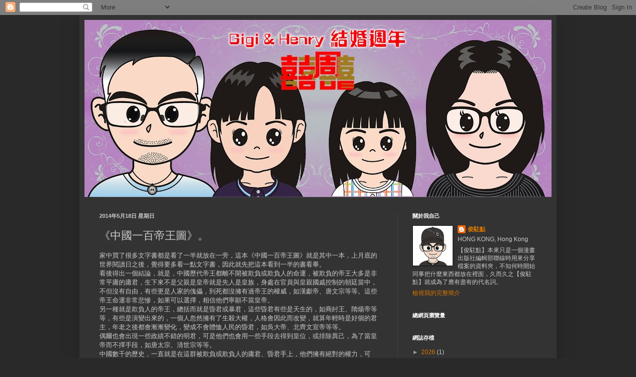

--- FILE ---
content_type: text/html; charset=UTF-8
request_url: https://chunstation1221.blogspot.com/2014/05/blog-post_16.html
body_size: 18550
content:
<!DOCTYPE html>
<html class='v2' dir='ltr' lang='zh-TW'>
<head>
<link href='https://www.blogger.com/static/v1/widgets/335934321-css_bundle_v2.css' rel='stylesheet' type='text/css'/>
<meta content='width=1100' name='viewport'/>
<meta content='text/html; charset=UTF-8' http-equiv='Content-Type'/>
<meta content='blogger' name='generator'/>
<link href='https://chunstation1221.blogspot.com/favicon.ico' rel='icon' type='image/x-icon'/>
<link href='http://chunstation1221.blogspot.com/2014/05/blog-post_16.html' rel='canonical'/>
<link rel="alternate" type="application/atom+xml" title="俊駐點 - Atom" href="https://chunstation1221.blogspot.com/feeds/posts/default" />
<link rel="alternate" type="application/rss+xml" title="俊駐點 - RSS" href="https://chunstation1221.blogspot.com/feeds/posts/default?alt=rss" />
<link rel="service.post" type="application/atom+xml" title="俊駐點 - Atom" href="https://www.blogger.com/feeds/6310683885770197309/posts/default" />

<link rel="alternate" type="application/atom+xml" title="俊駐點 - Atom" href="https://chunstation1221.blogspot.com/feeds/9075521569660446761/comments/default" />
<!--Can't find substitution for tag [blog.ieCssRetrofitLinks]-->
<link href='https://blogger.googleusercontent.com/img/b/R29vZ2xl/AVvXsEjOevPfbIwswB-I3E3YhBudyaVi9QR7mHEZ6ZW-CwdU2RoKMYhevRPpNdmQCNmqZwP7wLvmvYaFz4kkPbWVv6uY_Lw8d1LcDFQQHEb0mMitZil6DvcMkay3Xe4cJCBj97jS1MIQlTf4LbM/s1600/%E4%B8%AD%E5%9C%8B%E4%B8%80%E7%99%BE%E5%B8%9D%E7%8E%8B%E5%9C%96%E5%B0%81%E9%9D%A2.jpg' rel='image_src'/>
<meta content='http://chunstation1221.blogspot.com/2014/05/blog-post_16.html' property='og:url'/>
<meta content='《中國一百帝王圖》。' property='og:title'/>
<meta content=' 家中買了很多文字書都是看了一半就放在一旁，這本《中國一百帝王圖》就是其中一本，上月底的世界閱讀日之後，覺得要多看一點文字書，因此就先把這本看到一半的書看畢。   看後得出一個結論，就是，中國歷代帝王都離不開被欺負或欺負人的命運，被欺負的帝王大多是非常平庸的庸君，生下來不是父親是...' property='og:description'/>
<meta content='https://blogger.googleusercontent.com/img/b/R29vZ2xl/AVvXsEjOevPfbIwswB-I3E3YhBudyaVi9QR7mHEZ6ZW-CwdU2RoKMYhevRPpNdmQCNmqZwP7wLvmvYaFz4kkPbWVv6uY_Lw8d1LcDFQQHEb0mMitZil6DvcMkay3Xe4cJCBj97jS1MIQlTf4LbM/w1200-h630-p-k-no-nu/%E4%B8%AD%E5%9C%8B%E4%B8%80%E7%99%BE%E5%B8%9D%E7%8E%8B%E5%9C%96%E5%B0%81%E9%9D%A2.jpg' property='og:image'/>
<title>俊駐點: &#12298;中國一百帝王圖&#12299;&#12290;</title>
<style id='page-skin-1' type='text/css'><!--
/*
-----------------------------------------------
Blogger Template Style
Name:     Simple
Designer: Blogger
URL:      www.blogger.com
----------------------------------------------- */
/* Content
----------------------------------------------- */
body {
font: normal normal 12px Arial, Tahoma, Helvetica, FreeSans, sans-serif;
color: #cccccc;
background: #292929 none repeat scroll top left;
padding: 0 40px 40px 40px;
}
html body .region-inner {
min-width: 0;
max-width: 100%;
width: auto;
}
h2 {
font-size: 22px;
}
a:link {
text-decoration:none;
color: #dd7700;
}
a:visited {
text-decoration:none;
color: #cc6600;
}
a:hover {
text-decoration:underline;
color: #cc6600;
}
.body-fauxcolumn-outer .fauxcolumn-inner {
background: transparent none repeat scroll top left;
_background-image: none;
}
.body-fauxcolumn-outer .cap-top {
position: absolute;
z-index: 1;
height: 400px;
width: 100%;
}
.body-fauxcolumn-outer .cap-top .cap-left {
width: 100%;
background: transparent none repeat-x scroll top left;
_background-image: none;
}
.content-outer {
-moz-box-shadow: 0 0 40px rgba(0, 0, 0, .15);
-webkit-box-shadow: 0 0 5px rgba(0, 0, 0, .15);
-goog-ms-box-shadow: 0 0 10px #333333;
box-shadow: 0 0 40px rgba(0, 0, 0, .15);
margin-bottom: 1px;
}
.content-inner {
padding: 10px 10px;
}
.content-inner {
background-color: #333333;
}
/* Header
----------------------------------------------- */
.header-outer {
background: transparent none repeat-x scroll 0 -400px;
_background-image: none;
}
.Header h1 {
font: normal normal 60px Arial, Tahoma, Helvetica, FreeSans, sans-serif;
color: #ffffff;
text-shadow: -1px -1px 1px rgba(0, 0, 0, .2);
}
.Header h1 a {
color: #ffffff;
}
.Header .description {
font-size: 140%;
color: #aaaaaa;
}
.header-inner .Header .titlewrapper {
padding: 22px 30px;
}
.header-inner .Header .descriptionwrapper {
padding: 0 30px;
}
/* Tabs
----------------------------------------------- */
.tabs-inner .section:first-child {
border-top: 1px solid #404040;
}
.tabs-inner .section:first-child ul {
margin-top: -1px;
border-top: 1px solid #404040;
border-left: 0 solid #404040;
border-right: 0 solid #404040;
}
.tabs-inner .widget ul {
background: #222222 none repeat-x scroll 0 -800px;
_background-image: none;
border-bottom: 1px solid #404040;
margin-top: 0;
margin-left: -30px;
margin-right: -30px;
}
.tabs-inner .widget li a {
display: inline-block;
padding: .6em 1em;
font: normal normal 14px Arial, Tahoma, Helvetica, FreeSans, sans-serif;
color: #999999;
border-left: 1px solid #333333;
border-right: 0 solid #404040;
}
.tabs-inner .widget li:first-child a {
border-left: none;
}
.tabs-inner .widget li.selected a, .tabs-inner .widget li a:hover {
color: #ffffff;
background-color: #000000;
text-decoration: none;
}
/* Columns
----------------------------------------------- */
.main-outer {
border-top: 0 solid #404040;
}
.fauxcolumn-left-outer .fauxcolumn-inner {
border-right: 1px solid #404040;
}
.fauxcolumn-right-outer .fauxcolumn-inner {
border-left: 1px solid #404040;
}
/* Headings
----------------------------------------------- */
div.widget > h2,
div.widget h2.title {
margin: 0 0 1em 0;
font: normal bold 11px Arial, Tahoma, Helvetica, FreeSans, sans-serif;
color: #ffffff;
}
/* Widgets
----------------------------------------------- */
.widget .zippy {
color: #999999;
text-shadow: 2px 2px 1px rgba(0, 0, 0, .1);
}
.widget .popular-posts ul {
list-style: none;
}
/* Posts
----------------------------------------------- */
h2.date-header {
font: normal bold 11px Arial, Tahoma, Helvetica, FreeSans, sans-serif;
}
.date-header span {
background-color: transparent;
color: #cccccc;
padding: inherit;
letter-spacing: inherit;
margin: inherit;
}
.main-inner {
padding-top: 30px;
padding-bottom: 30px;
}
.main-inner .column-center-inner {
padding: 0 15px;
}
.main-inner .column-center-inner .section {
margin: 0 15px;
}
.post {
margin: 0 0 25px 0;
}
h3.post-title, .comments h4 {
font: normal normal 22px Arial, Tahoma, Helvetica, FreeSans, sans-serif;
margin: .75em 0 0;
}
.post-body {
font-size: 110%;
line-height: 1.4;
position: relative;
}
.post-body img, .post-body .tr-caption-container, .Profile img, .Image img,
.BlogList .item-thumbnail img {
padding: 0;
background: #111111;
border: 1px solid #111111;
-moz-box-shadow: 1px 1px 5px rgba(0, 0, 0, .1);
-webkit-box-shadow: 1px 1px 5px rgba(0, 0, 0, .1);
box-shadow: 1px 1px 5px rgba(0, 0, 0, .1);
}
.post-body img, .post-body .tr-caption-container {
padding: 1px;
}
.post-body .tr-caption-container {
color: #cccccc;
}
.post-body .tr-caption-container img {
padding: 0;
background: transparent;
border: none;
-moz-box-shadow: 0 0 0 rgba(0, 0, 0, .1);
-webkit-box-shadow: 0 0 0 rgba(0, 0, 0, .1);
box-shadow: 0 0 0 rgba(0, 0, 0, .1);
}
.post-header {
margin: 0 0 1.5em;
line-height: 1.6;
font-size: 90%;
}
.post-footer {
margin: 20px -2px 0;
padding: 5px 10px;
color: #888888;
background-color: #303030;
border-bottom: 1px solid #444444;
line-height: 1.6;
font-size: 90%;
}
#comments .comment-author {
padding-top: 1.5em;
border-top: 1px solid #404040;
background-position: 0 1.5em;
}
#comments .comment-author:first-child {
padding-top: 0;
border-top: none;
}
.avatar-image-container {
margin: .2em 0 0;
}
#comments .avatar-image-container img {
border: 1px solid #111111;
}
/* Comments
----------------------------------------------- */
.comments .comments-content .icon.blog-author {
background-repeat: no-repeat;
background-image: url([data-uri]);
}
.comments .comments-content .loadmore a {
border-top: 1px solid #999999;
border-bottom: 1px solid #999999;
}
.comments .comment-thread.inline-thread {
background-color: #303030;
}
.comments .continue {
border-top: 2px solid #999999;
}
/* Accents
---------------------------------------------- */
.section-columns td.columns-cell {
border-left: 1px solid #404040;
}
.blog-pager {
background: transparent none no-repeat scroll top center;
}
.blog-pager-older-link, .home-link,
.blog-pager-newer-link {
background-color: #333333;
padding: 5px;
}
.footer-outer {
border-top: 0 dashed #bbbbbb;
}
/* Mobile
----------------------------------------------- */
body.mobile  {
background-size: auto;
}
.mobile .body-fauxcolumn-outer {
background: transparent none repeat scroll top left;
}
.mobile .body-fauxcolumn-outer .cap-top {
background-size: 100% auto;
}
.mobile .content-outer {
-webkit-box-shadow: 0 0 3px rgba(0, 0, 0, .15);
box-shadow: 0 0 3px rgba(0, 0, 0, .15);
}
.mobile .tabs-inner .widget ul {
margin-left: 0;
margin-right: 0;
}
.mobile .post {
margin: 0;
}
.mobile .main-inner .column-center-inner .section {
margin: 0;
}
.mobile .date-header span {
padding: 0.1em 10px;
margin: 0 -10px;
}
.mobile h3.post-title {
margin: 0;
}
.mobile .blog-pager {
background: transparent none no-repeat scroll top center;
}
.mobile .footer-outer {
border-top: none;
}
.mobile .main-inner, .mobile .footer-inner {
background-color: #333333;
}
.mobile-index-contents {
color: #cccccc;
}
.mobile-link-button {
background-color: #dd7700;
}
.mobile-link-button a:link, .mobile-link-button a:visited {
color: #ffffff;
}
.mobile .tabs-inner .section:first-child {
border-top: none;
}
.mobile .tabs-inner .PageList .widget-content {
background-color: #000000;
color: #ffffff;
border-top: 1px solid #404040;
border-bottom: 1px solid #404040;
}
.mobile .tabs-inner .PageList .widget-content .pagelist-arrow {
border-left: 1px solid #404040;
}

--></style>
<style id='template-skin-1' type='text/css'><!--
body {
min-width: 960px;
}
.content-outer, .content-fauxcolumn-outer, .region-inner {
min-width: 960px;
max-width: 960px;
_width: 960px;
}
.main-inner .columns {
padding-left: 0px;
padding-right: 310px;
}
.main-inner .fauxcolumn-center-outer {
left: 0px;
right: 310px;
/* IE6 does not respect left and right together */
_width: expression(this.parentNode.offsetWidth -
parseInt("0px") -
parseInt("310px") + 'px');
}
.main-inner .fauxcolumn-left-outer {
width: 0px;
}
.main-inner .fauxcolumn-right-outer {
width: 310px;
}
.main-inner .column-left-outer {
width: 0px;
right: 100%;
margin-left: -0px;
}
.main-inner .column-right-outer {
width: 310px;
margin-right: -310px;
}
#layout {
min-width: 0;
}
#layout .content-outer {
min-width: 0;
width: 800px;
}
#layout .region-inner {
min-width: 0;
width: auto;
}
body#layout div.add_widget {
padding: 8px;
}
body#layout div.add_widget a {
margin-left: 32px;
}
--></style>
<link href='https://www.blogger.com/dyn-css/authorization.css?targetBlogID=6310683885770197309&amp;zx=4182a28f-7b39-47f7-a2ad-755141a43e28' media='none' onload='if(media!=&#39;all&#39;)media=&#39;all&#39;' rel='stylesheet'/><noscript><link href='https://www.blogger.com/dyn-css/authorization.css?targetBlogID=6310683885770197309&amp;zx=4182a28f-7b39-47f7-a2ad-755141a43e28' rel='stylesheet'/></noscript>
<meta name='google-adsense-platform-account' content='ca-host-pub-1556223355139109'/>
<meta name='google-adsense-platform-domain' content='blogspot.com'/>

</head>
<body class='loading variant-dark'>
<div class='navbar section' id='navbar' name='導覽列'><div class='widget Navbar' data-version='1' id='Navbar1'><script type="text/javascript">
    function setAttributeOnload(object, attribute, val) {
      if(window.addEventListener) {
        window.addEventListener('load',
          function(){ object[attribute] = val; }, false);
      } else {
        window.attachEvent('onload', function(){ object[attribute] = val; });
      }
    }
  </script>
<div id="navbar-iframe-container"></div>
<script type="text/javascript" src="https://apis.google.com/js/platform.js"></script>
<script type="text/javascript">
      gapi.load("gapi.iframes:gapi.iframes.style.bubble", function() {
        if (gapi.iframes && gapi.iframes.getContext) {
          gapi.iframes.getContext().openChild({
              url: 'https://www.blogger.com/navbar/6310683885770197309?po\x3d9075521569660446761\x26origin\x3dhttps://chunstation1221.blogspot.com',
              where: document.getElementById("navbar-iframe-container"),
              id: "navbar-iframe"
          });
        }
      });
    </script><script type="text/javascript">
(function() {
var script = document.createElement('script');
script.type = 'text/javascript';
script.src = '//pagead2.googlesyndication.com/pagead/js/google_top_exp.js';
var head = document.getElementsByTagName('head')[0];
if (head) {
head.appendChild(script);
}})();
</script>
</div></div>
<div class='body-fauxcolumns'>
<div class='fauxcolumn-outer body-fauxcolumn-outer'>
<div class='cap-top'>
<div class='cap-left'></div>
<div class='cap-right'></div>
</div>
<div class='fauxborder-left'>
<div class='fauxborder-right'></div>
<div class='fauxcolumn-inner'>
</div>
</div>
<div class='cap-bottom'>
<div class='cap-left'></div>
<div class='cap-right'></div>
</div>
</div>
</div>
<div class='content'>
<div class='content-fauxcolumns'>
<div class='fauxcolumn-outer content-fauxcolumn-outer'>
<div class='cap-top'>
<div class='cap-left'></div>
<div class='cap-right'></div>
</div>
<div class='fauxborder-left'>
<div class='fauxborder-right'></div>
<div class='fauxcolumn-inner'>
</div>
</div>
<div class='cap-bottom'>
<div class='cap-left'></div>
<div class='cap-right'></div>
</div>
</div>
</div>
<div class='content-outer'>
<div class='content-cap-top cap-top'>
<div class='cap-left'></div>
<div class='cap-right'></div>
</div>
<div class='fauxborder-left content-fauxborder-left'>
<div class='fauxborder-right content-fauxborder-right'></div>
<div class='content-inner'>
<header>
<div class='header-outer'>
<div class='header-cap-top cap-top'>
<div class='cap-left'></div>
<div class='cap-right'></div>
</div>
<div class='fauxborder-left header-fauxborder-left'>
<div class='fauxborder-right header-fauxborder-right'></div>
<div class='region-inner header-inner'>
<div class='header section' id='header' name='標頭'><div class='widget Header' data-version='1' id='Header1'>
<div id='header-inner'>
<a href='https://chunstation1221.blogspot.com/' style='display: block'>
<img alt='俊駐點' height='356px; ' id='Header1_headerimg' src='https://blogger.googleusercontent.com/img/a/AVvXsEjtG-P4QSpeGQ4FNB0yvWeIzAf70glLTiWfYachWIoom-uShcrdQN2BHDf5XCWxqFgMorj5A4QQr2RZ5TIKnPy7sAmqWfka_DS9-DvViJb396JOFci74goq4Jg8HRGh6yeGIkJqyQdpWrqenqnFVJ6FVfmrTzrzzL8ZG7HLIiO71LUChr70szXIkWW8zwI=s940' style='display: block' width='940px; '/>
</a>
</div>
</div></div>
</div>
</div>
<div class='header-cap-bottom cap-bottom'>
<div class='cap-left'></div>
<div class='cap-right'></div>
</div>
</div>
</header>
<div class='tabs-outer'>
<div class='tabs-cap-top cap-top'>
<div class='cap-left'></div>
<div class='cap-right'></div>
</div>
<div class='fauxborder-left tabs-fauxborder-left'>
<div class='fauxborder-right tabs-fauxborder-right'></div>
<div class='region-inner tabs-inner'>
<div class='tabs no-items section' id='crosscol' name='跨欄區'></div>
<div class='tabs no-items section' id='crosscol-overflow' name='Cross-Column 2'></div>
</div>
</div>
<div class='tabs-cap-bottom cap-bottom'>
<div class='cap-left'></div>
<div class='cap-right'></div>
</div>
</div>
<div class='main-outer'>
<div class='main-cap-top cap-top'>
<div class='cap-left'></div>
<div class='cap-right'></div>
</div>
<div class='fauxborder-left main-fauxborder-left'>
<div class='fauxborder-right main-fauxborder-right'></div>
<div class='region-inner main-inner'>
<div class='columns fauxcolumns'>
<div class='fauxcolumn-outer fauxcolumn-center-outer'>
<div class='cap-top'>
<div class='cap-left'></div>
<div class='cap-right'></div>
</div>
<div class='fauxborder-left'>
<div class='fauxborder-right'></div>
<div class='fauxcolumn-inner'>
</div>
</div>
<div class='cap-bottom'>
<div class='cap-left'></div>
<div class='cap-right'></div>
</div>
</div>
<div class='fauxcolumn-outer fauxcolumn-left-outer'>
<div class='cap-top'>
<div class='cap-left'></div>
<div class='cap-right'></div>
</div>
<div class='fauxborder-left'>
<div class='fauxborder-right'></div>
<div class='fauxcolumn-inner'>
</div>
</div>
<div class='cap-bottom'>
<div class='cap-left'></div>
<div class='cap-right'></div>
</div>
</div>
<div class='fauxcolumn-outer fauxcolumn-right-outer'>
<div class='cap-top'>
<div class='cap-left'></div>
<div class='cap-right'></div>
</div>
<div class='fauxborder-left'>
<div class='fauxborder-right'></div>
<div class='fauxcolumn-inner'>
</div>
</div>
<div class='cap-bottom'>
<div class='cap-left'></div>
<div class='cap-right'></div>
</div>
</div>
<!-- corrects IE6 width calculation -->
<div class='columns-inner'>
<div class='column-center-outer'>
<div class='column-center-inner'>
<div class='main section' id='main' name='主版面'><div class='widget Blog' data-version='1' id='Blog1'>
<div class='blog-posts hfeed'>

          <div class="date-outer">
        
<h2 class='date-header'><span>2014年5月18日 星期日</span></h2>

          <div class="date-posts">
        
<div class='post-outer'>
<div class='post hentry uncustomized-post-template' itemprop='blogPost' itemscope='itemscope' itemtype='http://schema.org/BlogPosting'>
<meta content='https://blogger.googleusercontent.com/img/b/R29vZ2xl/AVvXsEjOevPfbIwswB-I3E3YhBudyaVi9QR7mHEZ6ZW-CwdU2RoKMYhevRPpNdmQCNmqZwP7wLvmvYaFz4kkPbWVv6uY_Lw8d1LcDFQQHEb0mMitZil6DvcMkay3Xe4cJCBj97jS1MIQlTf4LbM/s1600/%E4%B8%AD%E5%9C%8B%E4%B8%80%E7%99%BE%E5%B8%9D%E7%8E%8B%E5%9C%96%E5%B0%81%E9%9D%A2.jpg' itemprop='image_url'/>
<meta content='6310683885770197309' itemprop='blogId'/>
<meta content='9075521569660446761' itemprop='postId'/>
<a name='9075521569660446761'></a>
<h3 class='post-title entry-title' itemprop='name'>
&#12298;中國一百帝王圖&#12299;&#12290;
</h3>
<div class='post-header'>
<div class='post-header-line-1'></div>
</div>
<div class='post-body entry-content' id='post-body-9075521569660446761' itemprop='description articleBody'>
<div class="separator" style="clear: both; text-align: left;">
家中買了很多文字書都是看了一半就放在一旁&#65292;這本&#12298;中國一百帝王圖&#12299;就是其中一本&#65292;上月底的世界閱讀日之後&#65292;覺得要多看一點文字書&#65292;因此就先把這本看到一半的書看畢&#12290;</div>
<div class="separator" style="clear: both; text-align: left;">
看後得出一個結論&#65292;就是&#65292;中國歷代帝王都離不開被欺負或欺負人的命運&#65292;被欺負的帝王大多是非常平庸的庸君&#65292;生下來不是父親是皇帝就是先人是皇族&#65292;身處在官員與皇親國戚控制的朝廷當中&#65292;不但沒有自由&#65292;有些更是人家的傀儡&#65292;到死都沒擁有過帝王的權威&#65292;如漢獻帝&#12289;唐文宗等等&#12290;這些帝王命運非常悲慘&#65292;如果可以選擇&#65292;相信他們寧願不當皇帝&#12290;</div>
<div class="separator" style="clear: both; text-align: left;">
另一種就是欺負人的帝王&#65292;總括而就是昏君或暴君&#65292;這些昏君有些是天生的&#65292;如商紂王&#12289;隋煬帝等等&#65292;有些是演變出來的&#65292;一個人忽然擁有了生殺大權&#65292;人格會因此而改變&#65292;就算年輕時是好個的君主&#65292;年老之後都會漸漸變化&#65292;變成不會體恤人民的昏君&#65292;如吳大帝&#12289;北齊文宣帝等等&#12290;</div>
<div class="separator" style="clear: both; text-align: left;">
偶爾也會出現一些政績不錯的明君&#65292;可是他們也會用一些手段去得到皇位&#65292;或排除異己&#65292;為了當皇帝而不擇手段&#65292;如唐太宗&#12289;清世宗等等&#12290;</div>
<div class="separator" style="clear: both; text-align: left;">
中國數千的歷史&#65292;一直就是在這群被欺負或欺負人的庸君&#12289;昏君手上&#65292;他們擁有絕對的權力&#65292;可是&#65292;懂得把握權力貢獻百姓的帝王卻屈指可數&#65292;懂得利用權力去享受人生的帝王比比皆是&#65292;歷史就是這樣一直循環不息&#65292;最終就是苦了黎民百姓&#12290;</div>
<div class="separator" style="clear: both; text-align: left;">
本書除了由最早期的三王五帝開始&#65292;到中國最後一個皇帝清遜帝之外&#65292;還有一個統計一系列帝皇之最的附錄&#65292;附錄介紹了最長壽的皇帝和最短命的皇帝&#12289;建國最長的朝代和最快滅亡的朝代等等&#65292;通通都非常有趣&#12290;</div>
<div class="separator" style="clear: both; text-align: left;">
看此書期間&#65292;我更有緣見到網上有人分享了一個網址&#65292;內有中國所有皇帝的排名次序和在位年份&#65292;非常值得一看&#12290;</div>
<div class="separator" style="clear: both; text-align: left;">
<br /></div>
<div class="separator" style="clear: both; text-align: left;">
<a href="http://mp.weixin.qq.com/mp/appmsg/show?__biz=MjM5MjM0NjEwMw%3D%3D&amp;appmsgid=10000377&amp;itemidx=1&amp;sign=f59e12887d9508f7821145c603409c82&amp;scene=4#wechat_redirect">http://mp.weixin.qq.com/mp/appmsg/show?__biz=MjM5MjM0NjEwMw%3D%3D&amp;appmsgid=10000377&amp;itemidx=1&amp;sign=f59e12887d9508f7821145c603409c82&amp;scene=4#wechat_redirect</a></div>
<div class="separator" style="clear: both; text-align: left;">
<br /></div>
<div class="separator" style="clear: both; text-align: center;">
<a href="https://blogger.googleusercontent.com/img/b/R29vZ2xl/AVvXsEjOevPfbIwswB-I3E3YhBudyaVi9QR7mHEZ6ZW-CwdU2RoKMYhevRPpNdmQCNmqZwP7wLvmvYaFz4kkPbWVv6uY_Lw8d1LcDFQQHEb0mMitZil6DvcMkay3Xe4cJCBj97jS1MIQlTf4LbM/s1600/%E4%B8%AD%E5%9C%8B%E4%B8%80%E7%99%BE%E5%B8%9D%E7%8E%8B%E5%9C%96%E5%B0%81%E9%9D%A2.jpg" imageanchor="1" style="margin-left: 1em; margin-right: 1em;"><img border="0" height="320" src="https://blogger.googleusercontent.com/img/b/R29vZ2xl/AVvXsEjOevPfbIwswB-I3E3YhBudyaVi9QR7mHEZ6ZW-CwdU2RoKMYhevRPpNdmQCNmqZwP7wLvmvYaFz4kkPbWVv6uY_Lw8d1LcDFQQHEb0mMitZil6DvcMkay3Xe4cJCBj97jS1MIQlTf4LbM/s1600/%E4%B8%AD%E5%9C%8B%E4%B8%80%E7%99%BE%E5%B8%9D%E7%8E%8B%E5%9C%96%E5%B0%81%E9%9D%A2.jpg" width="228" /></a></div>
<div class="separator" style="clear: both; text-align: center;">
<br /></div>
<div class="separator" style="clear: both; text-align: center;">
<a href="https://blogger.googleusercontent.com/img/b/R29vZ2xl/AVvXsEhycsYEXUlR3NpHHgzf9cvqqGU_iZFv_tpXwqzYe6vSJE94OrqIxPsHkMFeSzZkzFd8yuZ8Q8pVQ4bc_CoJz4LnIejR1tHmOpqeJm06LqDuEoFWsJjhMW_HMWVp7_jm-hN4d6bALoH3SpE/s1600/%E4%B8%AD%E5%9C%8B%E4%B8%80%E7%99%BE%E5%B8%9D%E7%8E%8B%E5%9C%96%E5%B0%81%E5%BA%95.jpg" imageanchor="1" style="margin-left: 1em; margin-right: 1em;"><img border="0" height="320" src="https://blogger.googleusercontent.com/img/b/R29vZ2xl/AVvXsEhycsYEXUlR3NpHHgzf9cvqqGU_iZFv_tpXwqzYe6vSJE94OrqIxPsHkMFeSzZkzFd8yuZ8Q8pVQ4bc_CoJz4LnIejR1tHmOpqeJm06LqDuEoFWsJjhMW_HMWVp7_jm-hN4d6bALoH3SpE/s1600/%E4%B8%AD%E5%9C%8B%E4%B8%80%E7%99%BE%E5%B8%9D%E7%8E%8B%E5%9C%96%E5%B0%81%E5%BA%95.jpg" width="228" /></a></div>
<br />
<div class="separator" style="clear: both; text-align: center;">
<br /></div>
<div class="separator" style="clear: both;">
<br /></div>
<div>
<br /></div>
<div style='clear: both;'></div>
</div>
<div class='post-footer'>
<div class='post-footer-line post-footer-line-1'>
<span class='post-author vcard'>
張貼者&#65306;
<span class='fn' itemprop='author' itemscope='itemscope' itemtype='http://schema.org/Person'>
<meta content='https://www.blogger.com/profile/03727399277533364505' itemprop='url'/>
<a class='g-profile' href='https://www.blogger.com/profile/03727399277533364505' rel='author' title='author profile'>
<span itemprop='name'>俊駐點</span>
</a>
</span>
</span>
<span class='post-timestamp'>
於
<meta content='http://chunstation1221.blogspot.com/2014/05/blog-post_16.html' itemprop='url'/>
<a class='timestamp-link' href='https://chunstation1221.blogspot.com/2014/05/blog-post_16.html' rel='bookmark' title='permanent link'><abbr class='published' itemprop='datePublished' title='2014-05-18T20:52:00-07:00'>晚上8:52</abbr></a>
</span>
<span class='post-comment-link'>
</span>
<span class='post-icons'>
<span class='item-control blog-admin pid-1140661435'>
<a href='https://www.blogger.com/post-edit.g?blogID=6310683885770197309&postID=9075521569660446761&from=pencil' title='編輯文章'>
<img alt='' class='icon-action' height='18' src='https://resources.blogblog.com/img/icon18_edit_allbkg.gif' width='18'/>
</a>
</span>
</span>
<div class='post-share-buttons goog-inline-block'>
<a class='goog-inline-block share-button sb-email' href='https://www.blogger.com/share-post.g?blogID=6310683885770197309&postID=9075521569660446761&target=email' target='_blank' title='以電子郵件傳送這篇文章'><span class='share-button-link-text'>以電子郵件傳送這篇文章</span></a><a class='goog-inline-block share-button sb-blog' href='https://www.blogger.com/share-post.g?blogID=6310683885770197309&postID=9075521569660446761&target=blog' onclick='window.open(this.href, "_blank", "height=270,width=475"); return false;' target='_blank' title='BlogThis！'><span class='share-button-link-text'>BlogThis&#65281;</span></a><a class='goog-inline-block share-button sb-twitter' href='https://www.blogger.com/share-post.g?blogID=6310683885770197309&postID=9075521569660446761&target=twitter' target='_blank' title='分享至 X'><span class='share-button-link-text'>分享至 X</span></a><a class='goog-inline-block share-button sb-facebook' href='https://www.blogger.com/share-post.g?blogID=6310683885770197309&postID=9075521569660446761&target=facebook' onclick='window.open(this.href, "_blank", "height=430,width=640"); return false;' target='_blank' title='分享至 Facebook'><span class='share-button-link-text'>分享至 Facebook</span></a><a class='goog-inline-block share-button sb-pinterest' href='https://www.blogger.com/share-post.g?blogID=6310683885770197309&postID=9075521569660446761&target=pinterest' target='_blank' title='分享到 Pinterest'><span class='share-button-link-text'>分享到 Pinterest</span></a>
</div>
</div>
<div class='post-footer-line post-footer-line-2'>
<span class='post-labels'>
</span>
</div>
<div class='post-footer-line post-footer-line-3'>
<span class='post-location'>
</span>
</div>
</div>
</div>
<div class='comments' id='comments'>
<a name='comments'></a>
<h4>沒有留言:</h4>
<div id='Blog1_comments-block-wrapper'>
<dl class='avatar-comment-indent' id='comments-block'>
</dl>
</div>
<p class='comment-footer'>
<div class='comment-form'>
<a name='comment-form'></a>
<h4 id='comment-post-message'>張貼留言</h4>
<p>
</p>
<a href='https://www.blogger.com/comment/frame/6310683885770197309?po=9075521569660446761&hl=zh-TW&saa=85391&origin=https://chunstation1221.blogspot.com' id='comment-editor-src'></a>
<iframe allowtransparency='true' class='blogger-iframe-colorize blogger-comment-from-post' frameborder='0' height='410px' id='comment-editor' name='comment-editor' src='' width='100%'></iframe>
<script src='https://www.blogger.com/static/v1/jsbin/2830521187-comment_from_post_iframe.js' type='text/javascript'></script>
<script type='text/javascript'>
      BLOG_CMT_createIframe('https://www.blogger.com/rpc_relay.html');
    </script>
</div>
</p>
</div>
</div>

        </div></div>
      
</div>
<div class='blog-pager' id='blog-pager'>
<span id='blog-pager-newer-link'>
<a class='blog-pager-newer-link' href='https://chunstation1221.blogspot.com/2014/05/blog-post_28.html' id='Blog1_blog-pager-newer-link' title='較新的文章'>較新的文章</a>
</span>
<span id='blog-pager-older-link'>
<a class='blog-pager-older-link' href='https://chunstation1221.blogspot.com/2014/05/blog-post_15.html' id='Blog1_blog-pager-older-link' title='較舊的文章'>較舊的文章</a>
</span>
<a class='home-link' href='https://chunstation1221.blogspot.com/'>首頁</a>
</div>
<div class='clear'></div>
<div class='post-feeds'>
<div class='feed-links'>
訂閱&#65306;
<a class='feed-link' href='https://chunstation1221.blogspot.com/feeds/9075521569660446761/comments/default' target='_blank' type='application/atom+xml'>張貼留言 (Atom)</a>
</div>
</div>
</div></div>
</div>
</div>
<div class='column-left-outer'>
<div class='column-left-inner'>
<aside>
</aside>
</div>
</div>
<div class='column-right-outer'>
<div class='column-right-inner'>
<aside>
<div class='sidebar section' id='sidebar-right-1'><div class='widget Profile' data-version='1' id='Profile1'>
<h2>關於我自己</h2>
<div class='widget-content'>
<a href='https://www.blogger.com/profile/03727399277533364505'><img alt='我的相片' class='profile-img' height='80' src='//blogger.googleusercontent.com/img/b/R29vZ2xl/AVvXsEhxfEPLRvqRuFUCMtG6hpbu0-FzXjdJBeVwaoBeQnHUYzcYacz6_mf-fJZyEskS15Mn6oqcOZd8b4A7TyXePriAqIavx0hBMYN0azWQ0s1FBdTXHsFujPioGgF3f_DGWtA/s220/%E4%BF%8A%E9%A7%90%E9%BB%9E2019-05-24.jpg' width='80'/></a>
<dl class='profile-datablock'>
<dt class='profile-data'>
<a class='profile-name-link g-profile' href='https://www.blogger.com/profile/03727399277533364505' rel='author' style='background-image: url(//www.blogger.com/img/logo-16.png);'>
俊駐點
</a>
</dt>
<dd class='profile-data'>HONG KONG, Hong Kong</dd>
<dd class='profile-textblock'>&#12304;俊駐點&#12305;本來只是一個漫畫出版社編輯部聯線時用來分享檔案的資料夾&#65292;不知何時開始同事把什麼東西都放在裡面&#65292;久而久之&#12304;俊駐點&#12305;就成為了應有盡有的代名詞&#12290;</dd>
</dl>
<a class='profile-link' href='https://www.blogger.com/profile/03727399277533364505' rel='author'>檢視我的完整簡介</a>
<div class='clear'></div>
</div>
</div><div class='widget Stats' data-version='1' id='Stats1'>
<h2>總網頁瀏覽量</h2>
<div class='widget-content'>
<div id='Stats1_content' style='display: none;'>
<span class='counter-wrapper graph-counter-wrapper' id='Stats1_totalCount'>
</span>
<div class='clear'></div>
</div>
</div>
</div><div class='widget BlogArchive' data-version='1' id='BlogArchive1'>
<h2>網誌存檔</h2>
<div class='widget-content'>
<div id='ArchiveList'>
<div id='BlogArchive1_ArchiveList'>
<ul class='hierarchy'>
<li class='archivedate collapsed'>
<a class='toggle' href='javascript:void(0)'>
<span class='zippy'>

        &#9658;&#160;
      
</span>
</a>
<a class='post-count-link' href='https://chunstation1221.blogspot.com/2026/'>
2026
</a>
<span class='post-count' dir='ltr'>(1)</span>
<ul class='hierarchy'>
<li class='archivedate collapsed'>
<a class='toggle' href='javascript:void(0)'>
<span class='zippy'>

        &#9658;&#160;
      
</span>
</a>
<a class='post-count-link' href='https://chunstation1221.blogspot.com/2026/01/'>
1月 2026
</a>
<span class='post-count' dir='ltr'>(1)</span>
</li>
</ul>
</li>
</ul>
<ul class='hierarchy'>
<li class='archivedate collapsed'>
<a class='toggle' href='javascript:void(0)'>
<span class='zippy'>

        &#9658;&#160;
      
</span>
</a>
<a class='post-count-link' href='https://chunstation1221.blogspot.com/2025/'>
2025
</a>
<span class='post-count' dir='ltr'>(1)</span>
<ul class='hierarchy'>
<li class='archivedate collapsed'>
<a class='toggle' href='javascript:void(0)'>
<span class='zippy'>

        &#9658;&#160;
      
</span>
</a>
<a class='post-count-link' href='https://chunstation1221.blogspot.com/2025/10/'>
10月 2025
</a>
<span class='post-count' dir='ltr'>(1)</span>
</li>
</ul>
</li>
</ul>
<ul class='hierarchy'>
<li class='archivedate collapsed'>
<a class='toggle' href='javascript:void(0)'>
<span class='zippy'>

        &#9658;&#160;
      
</span>
</a>
<a class='post-count-link' href='https://chunstation1221.blogspot.com/2024/'>
2024
</a>
<span class='post-count' dir='ltr'>(12)</span>
<ul class='hierarchy'>
<li class='archivedate collapsed'>
<a class='toggle' href='javascript:void(0)'>
<span class='zippy'>

        &#9658;&#160;
      
</span>
</a>
<a class='post-count-link' href='https://chunstation1221.blogspot.com/2024/11/'>
11月 2024
</a>
<span class='post-count' dir='ltr'>(1)</span>
</li>
</ul>
<ul class='hierarchy'>
<li class='archivedate collapsed'>
<a class='toggle' href='javascript:void(0)'>
<span class='zippy'>

        &#9658;&#160;
      
</span>
</a>
<a class='post-count-link' href='https://chunstation1221.blogspot.com/2024/05/'>
5月 2024
</a>
<span class='post-count' dir='ltr'>(4)</span>
</li>
</ul>
<ul class='hierarchy'>
<li class='archivedate collapsed'>
<a class='toggle' href='javascript:void(0)'>
<span class='zippy'>

        &#9658;&#160;
      
</span>
</a>
<a class='post-count-link' href='https://chunstation1221.blogspot.com/2024/04/'>
4月 2024
</a>
<span class='post-count' dir='ltr'>(2)</span>
</li>
</ul>
<ul class='hierarchy'>
<li class='archivedate collapsed'>
<a class='toggle' href='javascript:void(0)'>
<span class='zippy'>

        &#9658;&#160;
      
</span>
</a>
<a class='post-count-link' href='https://chunstation1221.blogspot.com/2024/03/'>
3月 2024
</a>
<span class='post-count' dir='ltr'>(4)</span>
</li>
</ul>
<ul class='hierarchy'>
<li class='archivedate collapsed'>
<a class='toggle' href='javascript:void(0)'>
<span class='zippy'>

        &#9658;&#160;
      
</span>
</a>
<a class='post-count-link' href='https://chunstation1221.blogspot.com/2024/01/'>
1月 2024
</a>
<span class='post-count' dir='ltr'>(1)</span>
</li>
</ul>
</li>
</ul>
<ul class='hierarchy'>
<li class='archivedate collapsed'>
<a class='toggle' href='javascript:void(0)'>
<span class='zippy'>

        &#9658;&#160;
      
</span>
</a>
<a class='post-count-link' href='https://chunstation1221.blogspot.com/2023/'>
2023
</a>
<span class='post-count' dir='ltr'>(26)</span>
<ul class='hierarchy'>
<li class='archivedate collapsed'>
<a class='toggle' href='javascript:void(0)'>
<span class='zippy'>

        &#9658;&#160;
      
</span>
</a>
<a class='post-count-link' href='https://chunstation1221.blogspot.com/2023/12/'>
12月 2023
</a>
<span class='post-count' dir='ltr'>(1)</span>
</li>
</ul>
<ul class='hierarchy'>
<li class='archivedate collapsed'>
<a class='toggle' href='javascript:void(0)'>
<span class='zippy'>

        &#9658;&#160;
      
</span>
</a>
<a class='post-count-link' href='https://chunstation1221.blogspot.com/2023/10/'>
10月 2023
</a>
<span class='post-count' dir='ltr'>(1)</span>
</li>
</ul>
<ul class='hierarchy'>
<li class='archivedate collapsed'>
<a class='toggle' href='javascript:void(0)'>
<span class='zippy'>

        &#9658;&#160;
      
</span>
</a>
<a class='post-count-link' href='https://chunstation1221.blogspot.com/2023/09/'>
9月 2023
</a>
<span class='post-count' dir='ltr'>(1)</span>
</li>
</ul>
<ul class='hierarchy'>
<li class='archivedate collapsed'>
<a class='toggle' href='javascript:void(0)'>
<span class='zippy'>

        &#9658;&#160;
      
</span>
</a>
<a class='post-count-link' href='https://chunstation1221.blogspot.com/2023/08/'>
8月 2023
</a>
<span class='post-count' dir='ltr'>(3)</span>
</li>
</ul>
<ul class='hierarchy'>
<li class='archivedate collapsed'>
<a class='toggle' href='javascript:void(0)'>
<span class='zippy'>

        &#9658;&#160;
      
</span>
</a>
<a class='post-count-link' href='https://chunstation1221.blogspot.com/2023/07/'>
7月 2023
</a>
<span class='post-count' dir='ltr'>(1)</span>
</li>
</ul>
<ul class='hierarchy'>
<li class='archivedate collapsed'>
<a class='toggle' href='javascript:void(0)'>
<span class='zippy'>

        &#9658;&#160;
      
</span>
</a>
<a class='post-count-link' href='https://chunstation1221.blogspot.com/2023/04/'>
4月 2023
</a>
<span class='post-count' dir='ltr'>(2)</span>
</li>
</ul>
<ul class='hierarchy'>
<li class='archivedate collapsed'>
<a class='toggle' href='javascript:void(0)'>
<span class='zippy'>

        &#9658;&#160;
      
</span>
</a>
<a class='post-count-link' href='https://chunstation1221.blogspot.com/2023/03/'>
3月 2023
</a>
<span class='post-count' dir='ltr'>(2)</span>
</li>
</ul>
<ul class='hierarchy'>
<li class='archivedate collapsed'>
<a class='toggle' href='javascript:void(0)'>
<span class='zippy'>

        &#9658;&#160;
      
</span>
</a>
<a class='post-count-link' href='https://chunstation1221.blogspot.com/2023/02/'>
2月 2023
</a>
<span class='post-count' dir='ltr'>(6)</span>
</li>
</ul>
<ul class='hierarchy'>
<li class='archivedate collapsed'>
<a class='toggle' href='javascript:void(0)'>
<span class='zippy'>

        &#9658;&#160;
      
</span>
</a>
<a class='post-count-link' href='https://chunstation1221.blogspot.com/2023/01/'>
1月 2023
</a>
<span class='post-count' dir='ltr'>(9)</span>
</li>
</ul>
</li>
</ul>
<ul class='hierarchy'>
<li class='archivedate collapsed'>
<a class='toggle' href='javascript:void(0)'>
<span class='zippy'>

        &#9658;&#160;
      
</span>
</a>
<a class='post-count-link' href='https://chunstation1221.blogspot.com/2022/'>
2022
</a>
<span class='post-count' dir='ltr'>(25)</span>
<ul class='hierarchy'>
<li class='archivedate collapsed'>
<a class='toggle' href='javascript:void(0)'>
<span class='zippy'>

        &#9658;&#160;
      
</span>
</a>
<a class='post-count-link' href='https://chunstation1221.blogspot.com/2022/12/'>
12月 2022
</a>
<span class='post-count' dir='ltr'>(5)</span>
</li>
</ul>
<ul class='hierarchy'>
<li class='archivedate collapsed'>
<a class='toggle' href='javascript:void(0)'>
<span class='zippy'>

        &#9658;&#160;
      
</span>
</a>
<a class='post-count-link' href='https://chunstation1221.blogspot.com/2022/11/'>
11月 2022
</a>
<span class='post-count' dir='ltr'>(4)</span>
</li>
</ul>
<ul class='hierarchy'>
<li class='archivedate collapsed'>
<a class='toggle' href='javascript:void(0)'>
<span class='zippy'>

        &#9658;&#160;
      
</span>
</a>
<a class='post-count-link' href='https://chunstation1221.blogspot.com/2022/09/'>
9月 2022
</a>
<span class='post-count' dir='ltr'>(3)</span>
</li>
</ul>
<ul class='hierarchy'>
<li class='archivedate collapsed'>
<a class='toggle' href='javascript:void(0)'>
<span class='zippy'>

        &#9658;&#160;
      
</span>
</a>
<a class='post-count-link' href='https://chunstation1221.blogspot.com/2022/08/'>
8月 2022
</a>
<span class='post-count' dir='ltr'>(2)</span>
</li>
</ul>
<ul class='hierarchy'>
<li class='archivedate collapsed'>
<a class='toggle' href='javascript:void(0)'>
<span class='zippy'>

        &#9658;&#160;
      
</span>
</a>
<a class='post-count-link' href='https://chunstation1221.blogspot.com/2022/06/'>
6月 2022
</a>
<span class='post-count' dir='ltr'>(2)</span>
</li>
</ul>
<ul class='hierarchy'>
<li class='archivedate collapsed'>
<a class='toggle' href='javascript:void(0)'>
<span class='zippy'>

        &#9658;&#160;
      
</span>
</a>
<a class='post-count-link' href='https://chunstation1221.blogspot.com/2022/05/'>
5月 2022
</a>
<span class='post-count' dir='ltr'>(2)</span>
</li>
</ul>
<ul class='hierarchy'>
<li class='archivedate collapsed'>
<a class='toggle' href='javascript:void(0)'>
<span class='zippy'>

        &#9658;&#160;
      
</span>
</a>
<a class='post-count-link' href='https://chunstation1221.blogspot.com/2022/04/'>
4月 2022
</a>
<span class='post-count' dir='ltr'>(2)</span>
</li>
</ul>
<ul class='hierarchy'>
<li class='archivedate collapsed'>
<a class='toggle' href='javascript:void(0)'>
<span class='zippy'>

        &#9658;&#160;
      
</span>
</a>
<a class='post-count-link' href='https://chunstation1221.blogspot.com/2022/03/'>
3月 2022
</a>
<span class='post-count' dir='ltr'>(1)</span>
</li>
</ul>
<ul class='hierarchy'>
<li class='archivedate collapsed'>
<a class='toggle' href='javascript:void(0)'>
<span class='zippy'>

        &#9658;&#160;
      
</span>
</a>
<a class='post-count-link' href='https://chunstation1221.blogspot.com/2022/02/'>
2月 2022
</a>
<span class='post-count' dir='ltr'>(1)</span>
</li>
</ul>
<ul class='hierarchy'>
<li class='archivedate collapsed'>
<a class='toggle' href='javascript:void(0)'>
<span class='zippy'>

        &#9658;&#160;
      
</span>
</a>
<a class='post-count-link' href='https://chunstation1221.blogspot.com/2022/01/'>
1月 2022
</a>
<span class='post-count' dir='ltr'>(3)</span>
</li>
</ul>
</li>
</ul>
<ul class='hierarchy'>
<li class='archivedate collapsed'>
<a class='toggle' href='javascript:void(0)'>
<span class='zippy'>

        &#9658;&#160;
      
</span>
</a>
<a class='post-count-link' href='https://chunstation1221.blogspot.com/2021/'>
2021
</a>
<span class='post-count' dir='ltr'>(25)</span>
<ul class='hierarchy'>
<li class='archivedate collapsed'>
<a class='toggle' href='javascript:void(0)'>
<span class='zippy'>

        &#9658;&#160;
      
</span>
</a>
<a class='post-count-link' href='https://chunstation1221.blogspot.com/2021/11/'>
11月 2021
</a>
<span class='post-count' dir='ltr'>(3)</span>
</li>
</ul>
<ul class='hierarchy'>
<li class='archivedate collapsed'>
<a class='toggle' href='javascript:void(0)'>
<span class='zippy'>

        &#9658;&#160;
      
</span>
</a>
<a class='post-count-link' href='https://chunstation1221.blogspot.com/2021/10/'>
10月 2021
</a>
<span class='post-count' dir='ltr'>(5)</span>
</li>
</ul>
<ul class='hierarchy'>
<li class='archivedate collapsed'>
<a class='toggle' href='javascript:void(0)'>
<span class='zippy'>

        &#9658;&#160;
      
</span>
</a>
<a class='post-count-link' href='https://chunstation1221.blogspot.com/2021/09/'>
9月 2021
</a>
<span class='post-count' dir='ltr'>(2)</span>
</li>
</ul>
<ul class='hierarchy'>
<li class='archivedate collapsed'>
<a class='toggle' href='javascript:void(0)'>
<span class='zippy'>

        &#9658;&#160;
      
</span>
</a>
<a class='post-count-link' href='https://chunstation1221.blogspot.com/2021/08/'>
8月 2021
</a>
<span class='post-count' dir='ltr'>(3)</span>
</li>
</ul>
<ul class='hierarchy'>
<li class='archivedate collapsed'>
<a class='toggle' href='javascript:void(0)'>
<span class='zippy'>

        &#9658;&#160;
      
</span>
</a>
<a class='post-count-link' href='https://chunstation1221.blogspot.com/2021/07/'>
7月 2021
</a>
<span class='post-count' dir='ltr'>(3)</span>
</li>
</ul>
<ul class='hierarchy'>
<li class='archivedate collapsed'>
<a class='toggle' href='javascript:void(0)'>
<span class='zippy'>

        &#9658;&#160;
      
</span>
</a>
<a class='post-count-link' href='https://chunstation1221.blogspot.com/2021/06/'>
6月 2021
</a>
<span class='post-count' dir='ltr'>(2)</span>
</li>
</ul>
<ul class='hierarchy'>
<li class='archivedate collapsed'>
<a class='toggle' href='javascript:void(0)'>
<span class='zippy'>

        &#9658;&#160;
      
</span>
</a>
<a class='post-count-link' href='https://chunstation1221.blogspot.com/2021/05/'>
5月 2021
</a>
<span class='post-count' dir='ltr'>(2)</span>
</li>
</ul>
<ul class='hierarchy'>
<li class='archivedate collapsed'>
<a class='toggle' href='javascript:void(0)'>
<span class='zippy'>

        &#9658;&#160;
      
</span>
</a>
<a class='post-count-link' href='https://chunstation1221.blogspot.com/2021/04/'>
4月 2021
</a>
<span class='post-count' dir='ltr'>(1)</span>
</li>
</ul>
<ul class='hierarchy'>
<li class='archivedate collapsed'>
<a class='toggle' href='javascript:void(0)'>
<span class='zippy'>

        &#9658;&#160;
      
</span>
</a>
<a class='post-count-link' href='https://chunstation1221.blogspot.com/2021/03/'>
3月 2021
</a>
<span class='post-count' dir='ltr'>(1)</span>
</li>
</ul>
<ul class='hierarchy'>
<li class='archivedate collapsed'>
<a class='toggle' href='javascript:void(0)'>
<span class='zippy'>

        &#9658;&#160;
      
</span>
</a>
<a class='post-count-link' href='https://chunstation1221.blogspot.com/2021/02/'>
2月 2021
</a>
<span class='post-count' dir='ltr'>(1)</span>
</li>
</ul>
<ul class='hierarchy'>
<li class='archivedate collapsed'>
<a class='toggle' href='javascript:void(0)'>
<span class='zippy'>

        &#9658;&#160;
      
</span>
</a>
<a class='post-count-link' href='https://chunstation1221.blogspot.com/2021/01/'>
1月 2021
</a>
<span class='post-count' dir='ltr'>(2)</span>
</li>
</ul>
</li>
</ul>
<ul class='hierarchy'>
<li class='archivedate collapsed'>
<a class='toggle' href='javascript:void(0)'>
<span class='zippy'>

        &#9658;&#160;
      
</span>
</a>
<a class='post-count-link' href='https://chunstation1221.blogspot.com/2020/'>
2020
</a>
<span class='post-count' dir='ltr'>(32)</span>
<ul class='hierarchy'>
<li class='archivedate collapsed'>
<a class='toggle' href='javascript:void(0)'>
<span class='zippy'>

        &#9658;&#160;
      
</span>
</a>
<a class='post-count-link' href='https://chunstation1221.blogspot.com/2020/12/'>
12月 2020
</a>
<span class='post-count' dir='ltr'>(1)</span>
</li>
</ul>
<ul class='hierarchy'>
<li class='archivedate collapsed'>
<a class='toggle' href='javascript:void(0)'>
<span class='zippy'>

        &#9658;&#160;
      
</span>
</a>
<a class='post-count-link' href='https://chunstation1221.blogspot.com/2020/11/'>
11月 2020
</a>
<span class='post-count' dir='ltr'>(1)</span>
</li>
</ul>
<ul class='hierarchy'>
<li class='archivedate collapsed'>
<a class='toggle' href='javascript:void(0)'>
<span class='zippy'>

        &#9658;&#160;
      
</span>
</a>
<a class='post-count-link' href='https://chunstation1221.blogspot.com/2020/10/'>
10月 2020
</a>
<span class='post-count' dir='ltr'>(1)</span>
</li>
</ul>
<ul class='hierarchy'>
<li class='archivedate collapsed'>
<a class='toggle' href='javascript:void(0)'>
<span class='zippy'>

        &#9658;&#160;
      
</span>
</a>
<a class='post-count-link' href='https://chunstation1221.blogspot.com/2020/09/'>
9月 2020
</a>
<span class='post-count' dir='ltr'>(2)</span>
</li>
</ul>
<ul class='hierarchy'>
<li class='archivedate collapsed'>
<a class='toggle' href='javascript:void(0)'>
<span class='zippy'>

        &#9658;&#160;
      
</span>
</a>
<a class='post-count-link' href='https://chunstation1221.blogspot.com/2020/08/'>
8月 2020
</a>
<span class='post-count' dir='ltr'>(5)</span>
</li>
</ul>
<ul class='hierarchy'>
<li class='archivedate collapsed'>
<a class='toggle' href='javascript:void(0)'>
<span class='zippy'>

        &#9658;&#160;
      
</span>
</a>
<a class='post-count-link' href='https://chunstation1221.blogspot.com/2020/07/'>
7月 2020
</a>
<span class='post-count' dir='ltr'>(3)</span>
</li>
</ul>
<ul class='hierarchy'>
<li class='archivedate collapsed'>
<a class='toggle' href='javascript:void(0)'>
<span class='zippy'>

        &#9658;&#160;
      
</span>
</a>
<a class='post-count-link' href='https://chunstation1221.blogspot.com/2020/06/'>
6月 2020
</a>
<span class='post-count' dir='ltr'>(2)</span>
</li>
</ul>
<ul class='hierarchy'>
<li class='archivedate collapsed'>
<a class='toggle' href='javascript:void(0)'>
<span class='zippy'>

        &#9658;&#160;
      
</span>
</a>
<a class='post-count-link' href='https://chunstation1221.blogspot.com/2020/04/'>
4月 2020
</a>
<span class='post-count' dir='ltr'>(6)</span>
</li>
</ul>
<ul class='hierarchy'>
<li class='archivedate collapsed'>
<a class='toggle' href='javascript:void(0)'>
<span class='zippy'>

        &#9658;&#160;
      
</span>
</a>
<a class='post-count-link' href='https://chunstation1221.blogspot.com/2020/03/'>
3月 2020
</a>
<span class='post-count' dir='ltr'>(3)</span>
</li>
</ul>
<ul class='hierarchy'>
<li class='archivedate collapsed'>
<a class='toggle' href='javascript:void(0)'>
<span class='zippy'>

        &#9658;&#160;
      
</span>
</a>
<a class='post-count-link' href='https://chunstation1221.blogspot.com/2020/02/'>
2月 2020
</a>
<span class='post-count' dir='ltr'>(5)</span>
</li>
</ul>
<ul class='hierarchy'>
<li class='archivedate collapsed'>
<a class='toggle' href='javascript:void(0)'>
<span class='zippy'>

        &#9658;&#160;
      
</span>
</a>
<a class='post-count-link' href='https://chunstation1221.blogspot.com/2020/01/'>
1月 2020
</a>
<span class='post-count' dir='ltr'>(3)</span>
</li>
</ul>
</li>
</ul>
<ul class='hierarchy'>
<li class='archivedate collapsed'>
<a class='toggle' href='javascript:void(0)'>
<span class='zippy'>

        &#9658;&#160;
      
</span>
</a>
<a class='post-count-link' href='https://chunstation1221.blogspot.com/2019/'>
2019
</a>
<span class='post-count' dir='ltr'>(22)</span>
<ul class='hierarchy'>
<li class='archivedate collapsed'>
<a class='toggle' href='javascript:void(0)'>
<span class='zippy'>

        &#9658;&#160;
      
</span>
</a>
<a class='post-count-link' href='https://chunstation1221.blogspot.com/2019/12/'>
12月 2019
</a>
<span class='post-count' dir='ltr'>(7)</span>
</li>
</ul>
<ul class='hierarchy'>
<li class='archivedate collapsed'>
<a class='toggle' href='javascript:void(0)'>
<span class='zippy'>

        &#9658;&#160;
      
</span>
</a>
<a class='post-count-link' href='https://chunstation1221.blogspot.com/2019/10/'>
10月 2019
</a>
<span class='post-count' dir='ltr'>(2)</span>
</li>
</ul>
<ul class='hierarchy'>
<li class='archivedate collapsed'>
<a class='toggle' href='javascript:void(0)'>
<span class='zippy'>

        &#9658;&#160;
      
</span>
</a>
<a class='post-count-link' href='https://chunstation1221.blogspot.com/2019/09/'>
9月 2019
</a>
<span class='post-count' dir='ltr'>(1)</span>
</li>
</ul>
<ul class='hierarchy'>
<li class='archivedate collapsed'>
<a class='toggle' href='javascript:void(0)'>
<span class='zippy'>

        &#9658;&#160;
      
</span>
</a>
<a class='post-count-link' href='https://chunstation1221.blogspot.com/2019/08/'>
8月 2019
</a>
<span class='post-count' dir='ltr'>(1)</span>
</li>
</ul>
<ul class='hierarchy'>
<li class='archivedate collapsed'>
<a class='toggle' href='javascript:void(0)'>
<span class='zippy'>

        &#9658;&#160;
      
</span>
</a>
<a class='post-count-link' href='https://chunstation1221.blogspot.com/2019/07/'>
7月 2019
</a>
<span class='post-count' dir='ltr'>(1)</span>
</li>
</ul>
<ul class='hierarchy'>
<li class='archivedate collapsed'>
<a class='toggle' href='javascript:void(0)'>
<span class='zippy'>

        &#9658;&#160;
      
</span>
</a>
<a class='post-count-link' href='https://chunstation1221.blogspot.com/2019/06/'>
6月 2019
</a>
<span class='post-count' dir='ltr'>(2)</span>
</li>
</ul>
<ul class='hierarchy'>
<li class='archivedate collapsed'>
<a class='toggle' href='javascript:void(0)'>
<span class='zippy'>

        &#9658;&#160;
      
</span>
</a>
<a class='post-count-link' href='https://chunstation1221.blogspot.com/2019/05/'>
5月 2019
</a>
<span class='post-count' dir='ltr'>(3)</span>
</li>
</ul>
<ul class='hierarchy'>
<li class='archivedate collapsed'>
<a class='toggle' href='javascript:void(0)'>
<span class='zippy'>

        &#9658;&#160;
      
</span>
</a>
<a class='post-count-link' href='https://chunstation1221.blogspot.com/2019/04/'>
4月 2019
</a>
<span class='post-count' dir='ltr'>(1)</span>
</li>
</ul>
<ul class='hierarchy'>
<li class='archivedate collapsed'>
<a class='toggle' href='javascript:void(0)'>
<span class='zippy'>

        &#9658;&#160;
      
</span>
</a>
<a class='post-count-link' href='https://chunstation1221.blogspot.com/2019/03/'>
3月 2019
</a>
<span class='post-count' dir='ltr'>(2)</span>
</li>
</ul>
<ul class='hierarchy'>
<li class='archivedate collapsed'>
<a class='toggle' href='javascript:void(0)'>
<span class='zippy'>

        &#9658;&#160;
      
</span>
</a>
<a class='post-count-link' href='https://chunstation1221.blogspot.com/2019/02/'>
2月 2019
</a>
<span class='post-count' dir='ltr'>(2)</span>
</li>
</ul>
</li>
</ul>
<ul class='hierarchy'>
<li class='archivedate collapsed'>
<a class='toggle' href='javascript:void(0)'>
<span class='zippy'>

        &#9658;&#160;
      
</span>
</a>
<a class='post-count-link' href='https://chunstation1221.blogspot.com/2018/'>
2018
</a>
<span class='post-count' dir='ltr'>(17)</span>
<ul class='hierarchy'>
<li class='archivedate collapsed'>
<a class='toggle' href='javascript:void(0)'>
<span class='zippy'>

        &#9658;&#160;
      
</span>
</a>
<a class='post-count-link' href='https://chunstation1221.blogspot.com/2018/12/'>
12月 2018
</a>
<span class='post-count' dir='ltr'>(2)</span>
</li>
</ul>
<ul class='hierarchy'>
<li class='archivedate collapsed'>
<a class='toggle' href='javascript:void(0)'>
<span class='zippy'>

        &#9658;&#160;
      
</span>
</a>
<a class='post-count-link' href='https://chunstation1221.blogspot.com/2018/10/'>
10月 2018
</a>
<span class='post-count' dir='ltr'>(2)</span>
</li>
</ul>
<ul class='hierarchy'>
<li class='archivedate collapsed'>
<a class='toggle' href='javascript:void(0)'>
<span class='zippy'>

        &#9658;&#160;
      
</span>
</a>
<a class='post-count-link' href='https://chunstation1221.blogspot.com/2018/09/'>
9月 2018
</a>
<span class='post-count' dir='ltr'>(3)</span>
</li>
</ul>
<ul class='hierarchy'>
<li class='archivedate collapsed'>
<a class='toggle' href='javascript:void(0)'>
<span class='zippy'>

        &#9658;&#160;
      
</span>
</a>
<a class='post-count-link' href='https://chunstation1221.blogspot.com/2018/07/'>
7月 2018
</a>
<span class='post-count' dir='ltr'>(1)</span>
</li>
</ul>
<ul class='hierarchy'>
<li class='archivedate collapsed'>
<a class='toggle' href='javascript:void(0)'>
<span class='zippy'>

        &#9658;&#160;
      
</span>
</a>
<a class='post-count-link' href='https://chunstation1221.blogspot.com/2018/06/'>
6月 2018
</a>
<span class='post-count' dir='ltr'>(2)</span>
</li>
</ul>
<ul class='hierarchy'>
<li class='archivedate collapsed'>
<a class='toggle' href='javascript:void(0)'>
<span class='zippy'>

        &#9658;&#160;
      
</span>
</a>
<a class='post-count-link' href='https://chunstation1221.blogspot.com/2018/05/'>
5月 2018
</a>
<span class='post-count' dir='ltr'>(2)</span>
</li>
</ul>
<ul class='hierarchy'>
<li class='archivedate collapsed'>
<a class='toggle' href='javascript:void(0)'>
<span class='zippy'>

        &#9658;&#160;
      
</span>
</a>
<a class='post-count-link' href='https://chunstation1221.blogspot.com/2018/03/'>
3月 2018
</a>
<span class='post-count' dir='ltr'>(2)</span>
</li>
</ul>
<ul class='hierarchy'>
<li class='archivedate collapsed'>
<a class='toggle' href='javascript:void(0)'>
<span class='zippy'>

        &#9658;&#160;
      
</span>
</a>
<a class='post-count-link' href='https://chunstation1221.blogspot.com/2018/02/'>
2月 2018
</a>
<span class='post-count' dir='ltr'>(1)</span>
</li>
</ul>
<ul class='hierarchy'>
<li class='archivedate collapsed'>
<a class='toggle' href='javascript:void(0)'>
<span class='zippy'>

        &#9658;&#160;
      
</span>
</a>
<a class='post-count-link' href='https://chunstation1221.blogspot.com/2018/01/'>
1月 2018
</a>
<span class='post-count' dir='ltr'>(2)</span>
</li>
</ul>
</li>
</ul>
<ul class='hierarchy'>
<li class='archivedate collapsed'>
<a class='toggle' href='javascript:void(0)'>
<span class='zippy'>

        &#9658;&#160;
      
</span>
</a>
<a class='post-count-link' href='https://chunstation1221.blogspot.com/2017/'>
2017
</a>
<span class='post-count' dir='ltr'>(44)</span>
<ul class='hierarchy'>
<li class='archivedate collapsed'>
<a class='toggle' href='javascript:void(0)'>
<span class='zippy'>

        &#9658;&#160;
      
</span>
</a>
<a class='post-count-link' href='https://chunstation1221.blogspot.com/2017/12/'>
12月 2017
</a>
<span class='post-count' dir='ltr'>(1)</span>
</li>
</ul>
<ul class='hierarchy'>
<li class='archivedate collapsed'>
<a class='toggle' href='javascript:void(0)'>
<span class='zippy'>

        &#9658;&#160;
      
</span>
</a>
<a class='post-count-link' href='https://chunstation1221.blogspot.com/2017/11/'>
11月 2017
</a>
<span class='post-count' dir='ltr'>(2)</span>
</li>
</ul>
<ul class='hierarchy'>
<li class='archivedate collapsed'>
<a class='toggle' href='javascript:void(0)'>
<span class='zippy'>

        &#9658;&#160;
      
</span>
</a>
<a class='post-count-link' href='https://chunstation1221.blogspot.com/2017/10/'>
10月 2017
</a>
<span class='post-count' dir='ltr'>(3)</span>
</li>
</ul>
<ul class='hierarchy'>
<li class='archivedate collapsed'>
<a class='toggle' href='javascript:void(0)'>
<span class='zippy'>

        &#9658;&#160;
      
</span>
</a>
<a class='post-count-link' href='https://chunstation1221.blogspot.com/2017/09/'>
9月 2017
</a>
<span class='post-count' dir='ltr'>(2)</span>
</li>
</ul>
<ul class='hierarchy'>
<li class='archivedate collapsed'>
<a class='toggle' href='javascript:void(0)'>
<span class='zippy'>

        &#9658;&#160;
      
</span>
</a>
<a class='post-count-link' href='https://chunstation1221.blogspot.com/2017/08/'>
8月 2017
</a>
<span class='post-count' dir='ltr'>(4)</span>
</li>
</ul>
<ul class='hierarchy'>
<li class='archivedate collapsed'>
<a class='toggle' href='javascript:void(0)'>
<span class='zippy'>

        &#9658;&#160;
      
</span>
</a>
<a class='post-count-link' href='https://chunstation1221.blogspot.com/2017/07/'>
7月 2017
</a>
<span class='post-count' dir='ltr'>(3)</span>
</li>
</ul>
<ul class='hierarchy'>
<li class='archivedate collapsed'>
<a class='toggle' href='javascript:void(0)'>
<span class='zippy'>

        &#9658;&#160;
      
</span>
</a>
<a class='post-count-link' href='https://chunstation1221.blogspot.com/2017/06/'>
6月 2017
</a>
<span class='post-count' dir='ltr'>(2)</span>
</li>
</ul>
<ul class='hierarchy'>
<li class='archivedate collapsed'>
<a class='toggle' href='javascript:void(0)'>
<span class='zippy'>

        &#9658;&#160;
      
</span>
</a>
<a class='post-count-link' href='https://chunstation1221.blogspot.com/2017/05/'>
5月 2017
</a>
<span class='post-count' dir='ltr'>(3)</span>
</li>
</ul>
<ul class='hierarchy'>
<li class='archivedate collapsed'>
<a class='toggle' href='javascript:void(0)'>
<span class='zippy'>

        &#9658;&#160;
      
</span>
</a>
<a class='post-count-link' href='https://chunstation1221.blogspot.com/2017/04/'>
4月 2017
</a>
<span class='post-count' dir='ltr'>(2)</span>
</li>
</ul>
<ul class='hierarchy'>
<li class='archivedate collapsed'>
<a class='toggle' href='javascript:void(0)'>
<span class='zippy'>

        &#9658;&#160;
      
</span>
</a>
<a class='post-count-link' href='https://chunstation1221.blogspot.com/2017/03/'>
3月 2017
</a>
<span class='post-count' dir='ltr'>(5)</span>
</li>
</ul>
<ul class='hierarchy'>
<li class='archivedate collapsed'>
<a class='toggle' href='javascript:void(0)'>
<span class='zippy'>

        &#9658;&#160;
      
</span>
</a>
<a class='post-count-link' href='https://chunstation1221.blogspot.com/2017/02/'>
2月 2017
</a>
<span class='post-count' dir='ltr'>(10)</span>
</li>
</ul>
<ul class='hierarchy'>
<li class='archivedate collapsed'>
<a class='toggle' href='javascript:void(0)'>
<span class='zippy'>

        &#9658;&#160;
      
</span>
</a>
<a class='post-count-link' href='https://chunstation1221.blogspot.com/2017/01/'>
1月 2017
</a>
<span class='post-count' dir='ltr'>(7)</span>
</li>
</ul>
</li>
</ul>
<ul class='hierarchy'>
<li class='archivedate collapsed'>
<a class='toggle' href='javascript:void(0)'>
<span class='zippy'>

        &#9658;&#160;
      
</span>
</a>
<a class='post-count-link' href='https://chunstation1221.blogspot.com/2016/'>
2016
</a>
<span class='post-count' dir='ltr'>(41)</span>
<ul class='hierarchy'>
<li class='archivedate collapsed'>
<a class='toggle' href='javascript:void(0)'>
<span class='zippy'>

        &#9658;&#160;
      
</span>
</a>
<a class='post-count-link' href='https://chunstation1221.blogspot.com/2016/12/'>
12月 2016
</a>
<span class='post-count' dir='ltr'>(9)</span>
</li>
</ul>
<ul class='hierarchy'>
<li class='archivedate collapsed'>
<a class='toggle' href='javascript:void(0)'>
<span class='zippy'>

        &#9658;&#160;
      
</span>
</a>
<a class='post-count-link' href='https://chunstation1221.blogspot.com/2016/11/'>
11月 2016
</a>
<span class='post-count' dir='ltr'>(1)</span>
</li>
</ul>
<ul class='hierarchy'>
<li class='archivedate collapsed'>
<a class='toggle' href='javascript:void(0)'>
<span class='zippy'>

        &#9658;&#160;
      
</span>
</a>
<a class='post-count-link' href='https://chunstation1221.blogspot.com/2016/09/'>
9月 2016
</a>
<span class='post-count' dir='ltr'>(1)</span>
</li>
</ul>
<ul class='hierarchy'>
<li class='archivedate collapsed'>
<a class='toggle' href='javascript:void(0)'>
<span class='zippy'>

        &#9658;&#160;
      
</span>
</a>
<a class='post-count-link' href='https://chunstation1221.blogspot.com/2016/08/'>
8月 2016
</a>
<span class='post-count' dir='ltr'>(7)</span>
</li>
</ul>
<ul class='hierarchy'>
<li class='archivedate collapsed'>
<a class='toggle' href='javascript:void(0)'>
<span class='zippy'>

        &#9658;&#160;
      
</span>
</a>
<a class='post-count-link' href='https://chunstation1221.blogspot.com/2016/07/'>
7月 2016
</a>
<span class='post-count' dir='ltr'>(1)</span>
</li>
</ul>
<ul class='hierarchy'>
<li class='archivedate collapsed'>
<a class='toggle' href='javascript:void(0)'>
<span class='zippy'>

        &#9658;&#160;
      
</span>
</a>
<a class='post-count-link' href='https://chunstation1221.blogspot.com/2016/06/'>
6月 2016
</a>
<span class='post-count' dir='ltr'>(1)</span>
</li>
</ul>
<ul class='hierarchy'>
<li class='archivedate collapsed'>
<a class='toggle' href='javascript:void(0)'>
<span class='zippy'>

        &#9658;&#160;
      
</span>
</a>
<a class='post-count-link' href='https://chunstation1221.blogspot.com/2016/05/'>
5月 2016
</a>
<span class='post-count' dir='ltr'>(5)</span>
</li>
</ul>
<ul class='hierarchy'>
<li class='archivedate collapsed'>
<a class='toggle' href='javascript:void(0)'>
<span class='zippy'>

        &#9658;&#160;
      
</span>
</a>
<a class='post-count-link' href='https://chunstation1221.blogspot.com/2016/04/'>
4月 2016
</a>
<span class='post-count' dir='ltr'>(3)</span>
</li>
</ul>
<ul class='hierarchy'>
<li class='archivedate collapsed'>
<a class='toggle' href='javascript:void(0)'>
<span class='zippy'>

        &#9658;&#160;
      
</span>
</a>
<a class='post-count-link' href='https://chunstation1221.blogspot.com/2016/03/'>
3月 2016
</a>
<span class='post-count' dir='ltr'>(6)</span>
</li>
</ul>
<ul class='hierarchy'>
<li class='archivedate collapsed'>
<a class='toggle' href='javascript:void(0)'>
<span class='zippy'>

        &#9658;&#160;
      
</span>
</a>
<a class='post-count-link' href='https://chunstation1221.blogspot.com/2016/02/'>
2月 2016
</a>
<span class='post-count' dir='ltr'>(6)</span>
</li>
</ul>
<ul class='hierarchy'>
<li class='archivedate collapsed'>
<a class='toggle' href='javascript:void(0)'>
<span class='zippy'>

        &#9658;&#160;
      
</span>
</a>
<a class='post-count-link' href='https://chunstation1221.blogspot.com/2016/01/'>
1月 2016
</a>
<span class='post-count' dir='ltr'>(1)</span>
</li>
</ul>
</li>
</ul>
<ul class='hierarchy'>
<li class='archivedate collapsed'>
<a class='toggle' href='javascript:void(0)'>
<span class='zippy'>

        &#9658;&#160;
      
</span>
</a>
<a class='post-count-link' href='https://chunstation1221.blogspot.com/2015/'>
2015
</a>
<span class='post-count' dir='ltr'>(77)</span>
<ul class='hierarchy'>
<li class='archivedate collapsed'>
<a class='toggle' href='javascript:void(0)'>
<span class='zippy'>

        &#9658;&#160;
      
</span>
</a>
<a class='post-count-link' href='https://chunstation1221.blogspot.com/2015/12/'>
12月 2015
</a>
<span class='post-count' dir='ltr'>(4)</span>
</li>
</ul>
<ul class='hierarchy'>
<li class='archivedate collapsed'>
<a class='toggle' href='javascript:void(0)'>
<span class='zippy'>

        &#9658;&#160;
      
</span>
</a>
<a class='post-count-link' href='https://chunstation1221.blogspot.com/2015/11/'>
11月 2015
</a>
<span class='post-count' dir='ltr'>(3)</span>
</li>
</ul>
<ul class='hierarchy'>
<li class='archivedate collapsed'>
<a class='toggle' href='javascript:void(0)'>
<span class='zippy'>

        &#9658;&#160;
      
</span>
</a>
<a class='post-count-link' href='https://chunstation1221.blogspot.com/2015/10/'>
10月 2015
</a>
<span class='post-count' dir='ltr'>(6)</span>
</li>
</ul>
<ul class='hierarchy'>
<li class='archivedate collapsed'>
<a class='toggle' href='javascript:void(0)'>
<span class='zippy'>

        &#9658;&#160;
      
</span>
</a>
<a class='post-count-link' href='https://chunstation1221.blogspot.com/2015/09/'>
9月 2015
</a>
<span class='post-count' dir='ltr'>(8)</span>
</li>
</ul>
<ul class='hierarchy'>
<li class='archivedate collapsed'>
<a class='toggle' href='javascript:void(0)'>
<span class='zippy'>

        &#9658;&#160;
      
</span>
</a>
<a class='post-count-link' href='https://chunstation1221.blogspot.com/2015/08/'>
8月 2015
</a>
<span class='post-count' dir='ltr'>(3)</span>
</li>
</ul>
<ul class='hierarchy'>
<li class='archivedate collapsed'>
<a class='toggle' href='javascript:void(0)'>
<span class='zippy'>

        &#9658;&#160;
      
</span>
</a>
<a class='post-count-link' href='https://chunstation1221.blogspot.com/2015/07/'>
7月 2015
</a>
<span class='post-count' dir='ltr'>(11)</span>
</li>
</ul>
<ul class='hierarchy'>
<li class='archivedate collapsed'>
<a class='toggle' href='javascript:void(0)'>
<span class='zippy'>

        &#9658;&#160;
      
</span>
</a>
<a class='post-count-link' href='https://chunstation1221.blogspot.com/2015/06/'>
6月 2015
</a>
<span class='post-count' dir='ltr'>(8)</span>
</li>
</ul>
<ul class='hierarchy'>
<li class='archivedate collapsed'>
<a class='toggle' href='javascript:void(0)'>
<span class='zippy'>

        &#9658;&#160;
      
</span>
</a>
<a class='post-count-link' href='https://chunstation1221.blogspot.com/2015/05/'>
5月 2015
</a>
<span class='post-count' dir='ltr'>(5)</span>
</li>
</ul>
<ul class='hierarchy'>
<li class='archivedate collapsed'>
<a class='toggle' href='javascript:void(0)'>
<span class='zippy'>

        &#9658;&#160;
      
</span>
</a>
<a class='post-count-link' href='https://chunstation1221.blogspot.com/2015/04/'>
4月 2015
</a>
<span class='post-count' dir='ltr'>(7)</span>
</li>
</ul>
<ul class='hierarchy'>
<li class='archivedate collapsed'>
<a class='toggle' href='javascript:void(0)'>
<span class='zippy'>

        &#9658;&#160;
      
</span>
</a>
<a class='post-count-link' href='https://chunstation1221.blogspot.com/2015/03/'>
3月 2015
</a>
<span class='post-count' dir='ltr'>(12)</span>
</li>
</ul>
<ul class='hierarchy'>
<li class='archivedate collapsed'>
<a class='toggle' href='javascript:void(0)'>
<span class='zippy'>

        &#9658;&#160;
      
</span>
</a>
<a class='post-count-link' href='https://chunstation1221.blogspot.com/2015/02/'>
2月 2015
</a>
<span class='post-count' dir='ltr'>(5)</span>
</li>
</ul>
<ul class='hierarchy'>
<li class='archivedate collapsed'>
<a class='toggle' href='javascript:void(0)'>
<span class='zippy'>

        &#9658;&#160;
      
</span>
</a>
<a class='post-count-link' href='https://chunstation1221.blogspot.com/2015/01/'>
1月 2015
</a>
<span class='post-count' dir='ltr'>(5)</span>
</li>
</ul>
</li>
</ul>
<ul class='hierarchy'>
<li class='archivedate expanded'>
<a class='toggle' href='javascript:void(0)'>
<span class='zippy toggle-open'>

        &#9660;&#160;
      
</span>
</a>
<a class='post-count-link' href='https://chunstation1221.blogspot.com/2014/'>
2014
</a>
<span class='post-count' dir='ltr'>(85)</span>
<ul class='hierarchy'>
<li class='archivedate collapsed'>
<a class='toggle' href='javascript:void(0)'>
<span class='zippy'>

        &#9658;&#160;
      
</span>
</a>
<a class='post-count-link' href='https://chunstation1221.blogspot.com/2014/12/'>
12月 2014
</a>
<span class='post-count' dir='ltr'>(11)</span>
</li>
</ul>
<ul class='hierarchy'>
<li class='archivedate collapsed'>
<a class='toggle' href='javascript:void(0)'>
<span class='zippy'>

        &#9658;&#160;
      
</span>
</a>
<a class='post-count-link' href='https://chunstation1221.blogspot.com/2014/11/'>
11月 2014
</a>
<span class='post-count' dir='ltr'>(6)</span>
</li>
</ul>
<ul class='hierarchy'>
<li class='archivedate collapsed'>
<a class='toggle' href='javascript:void(0)'>
<span class='zippy'>

        &#9658;&#160;
      
</span>
</a>
<a class='post-count-link' href='https://chunstation1221.blogspot.com/2014/10/'>
10月 2014
</a>
<span class='post-count' dir='ltr'>(7)</span>
</li>
</ul>
<ul class='hierarchy'>
<li class='archivedate collapsed'>
<a class='toggle' href='javascript:void(0)'>
<span class='zippy'>

        &#9658;&#160;
      
</span>
</a>
<a class='post-count-link' href='https://chunstation1221.blogspot.com/2014/09/'>
9月 2014
</a>
<span class='post-count' dir='ltr'>(5)</span>
</li>
</ul>
<ul class='hierarchy'>
<li class='archivedate collapsed'>
<a class='toggle' href='javascript:void(0)'>
<span class='zippy'>

        &#9658;&#160;
      
</span>
</a>
<a class='post-count-link' href='https://chunstation1221.blogspot.com/2014/08/'>
8月 2014
</a>
<span class='post-count' dir='ltr'>(5)</span>
</li>
</ul>
<ul class='hierarchy'>
<li class='archivedate collapsed'>
<a class='toggle' href='javascript:void(0)'>
<span class='zippy'>

        &#9658;&#160;
      
</span>
</a>
<a class='post-count-link' href='https://chunstation1221.blogspot.com/2014/07/'>
7月 2014
</a>
<span class='post-count' dir='ltr'>(4)</span>
</li>
</ul>
<ul class='hierarchy'>
<li class='archivedate collapsed'>
<a class='toggle' href='javascript:void(0)'>
<span class='zippy'>

        &#9658;&#160;
      
</span>
</a>
<a class='post-count-link' href='https://chunstation1221.blogspot.com/2014/06/'>
6月 2014
</a>
<span class='post-count' dir='ltr'>(6)</span>
</li>
</ul>
<ul class='hierarchy'>
<li class='archivedate expanded'>
<a class='toggle' href='javascript:void(0)'>
<span class='zippy toggle-open'>

        &#9660;&#160;
      
</span>
</a>
<a class='post-count-link' href='https://chunstation1221.blogspot.com/2014/05/'>
5月 2014
</a>
<span class='post-count' dir='ltr'>(6)</span>
<ul class='posts'>
<li><a href='https://chunstation1221.blogspot.com/2014/05/blog-post_28.html'>入職公司十五年&#12290;</a></li>
<li><a href='https://chunstation1221.blogspot.com/2014/05/blog-post_16.html'>&#12298;中國一百帝王圖&#12299;&#12290;</a></li>
<li><a href='https://chunstation1221.blogspot.com/2014/05/blog-post_15.html'>火鳳燎原主題曲&#12290;</a></li>
<li><a href='https://chunstation1221.blogspot.com/2014/05/202.html'>2002年的最強專欄&#12300;反黑為白&#12301;&#12290;</a></li>
<li><a href='https://chunstation1221.blogspot.com/2014/05/blog-post_6.html'>火鳳四格第五十篇&#65306;新官上任三把火&#12290;</a></li>
<li><a href='https://chunstation1221.blogspot.com/2014/05/blog-post.html'>火鳳四格第四十九篇&#65306;自動請纓&#12290;</a></li>
</ul>
</li>
</ul>
<ul class='hierarchy'>
<li class='archivedate collapsed'>
<a class='toggle' href='javascript:void(0)'>
<span class='zippy'>

        &#9658;&#160;
      
</span>
</a>
<a class='post-count-link' href='https://chunstation1221.blogspot.com/2014/04/'>
4月 2014
</a>
<span class='post-count' dir='ltr'>(5)</span>
</li>
</ul>
<ul class='hierarchy'>
<li class='archivedate collapsed'>
<a class='toggle' href='javascript:void(0)'>
<span class='zippy'>

        &#9658;&#160;
      
</span>
</a>
<a class='post-count-link' href='https://chunstation1221.blogspot.com/2014/03/'>
3月 2014
</a>
<span class='post-count' dir='ltr'>(8)</span>
</li>
</ul>
<ul class='hierarchy'>
<li class='archivedate collapsed'>
<a class='toggle' href='javascript:void(0)'>
<span class='zippy'>

        &#9658;&#160;
      
</span>
</a>
<a class='post-count-link' href='https://chunstation1221.blogspot.com/2014/02/'>
2月 2014
</a>
<span class='post-count' dir='ltr'>(13)</span>
</li>
</ul>
<ul class='hierarchy'>
<li class='archivedate collapsed'>
<a class='toggle' href='javascript:void(0)'>
<span class='zippy'>

        &#9658;&#160;
      
</span>
</a>
<a class='post-count-link' href='https://chunstation1221.blogspot.com/2014/01/'>
1月 2014
</a>
<span class='post-count' dir='ltr'>(9)</span>
</li>
</ul>
</li>
</ul>
<ul class='hierarchy'>
<li class='archivedate collapsed'>
<a class='toggle' href='javascript:void(0)'>
<span class='zippy'>

        &#9658;&#160;
      
</span>
</a>
<a class='post-count-link' href='https://chunstation1221.blogspot.com/2013/'>
2013
</a>
<span class='post-count' dir='ltr'>(6)</span>
<ul class='hierarchy'>
<li class='archivedate collapsed'>
<a class='toggle' href='javascript:void(0)'>
<span class='zippy'>

        &#9658;&#160;
      
</span>
</a>
<a class='post-count-link' href='https://chunstation1221.blogspot.com/2013/12/'>
12月 2013
</a>
<span class='post-count' dir='ltr'>(6)</span>
</li>
</ul>
</li>
</ul>
</div>
</div>
<div class='clear'></div>
</div>
</div><div class='widget PageList' data-version='1' id='PageList2'>
<h2>重溫yahoo blog舊文</h2>
<div class='widget-content'>
<ul>
<li>
<a href='http://blog.xuite.net/chunstation1221/hkblog'>俊駐點YAHOO BLOG</a>
</li>
</ul>
<div class='clear'></div>
</div>
</div><div class='widget PopularPosts' data-version='1' id='PopularPosts1'>
<h2>熱門文章</h2>
<div class='widget-content popular-posts'>
<ul>
<li>
<div class='item-content'>
<div class='item-thumbnail'>
<a href='https://chunstation1221.blogspot.com/2016/12/blog-post_28.html' target='_blank'>
<img alt='' border='0' src='https://blogger.googleusercontent.com/img/b/R29vZ2xl/AVvXsEiEXd7tLdzap7413ZAU9nnSOxM5bOz_v1hYNEyUgz2FRFl4UWNfee2N_ioi_DsWMFvqvM4xxQwOqEuIhsMui3pOMs0foRibCveqd-mab9cDvpcVaX-kukWj-fVRhscl1lOeC62wAmdAPME/w72-h72-p-k-no-nu/20161228_230816.png'/>
</a>
</div>
<div class='item-title'><a href='https://chunstation1221.blogspot.com/2016/12/blog-post_28.html'>八年前的心情再次湧現&#12290;</a></div>
<div class='item-snippet'>2008年5月&#65292;我剛完成255回連載&#65292;當我知道小孟要死的消息之後&#65292;心情久久未能平復&#65292;因為能看到最新劇情的人只有我一個&#65292;又不能跟其他人說最新劇情&#65292;而連載要在半個月後才會見街&#65292;加上當時四川發生了大地震&#65292;我的心情非常複雜&#12290;半個月後&#65292;終於有讀者看到連載&#65292;更在討論區討論劇情&#65292;這時我才有一點...</div>
</div>
<div style='clear: both;'></div>
</li>
<li>
<div class='item-content'>
<div class='item-thumbnail'>
<a href='https://chunstation1221.blogspot.com/2016/08/blog-post_29.html' target='_blank'>
<img alt='' border='0' src='https://blogger.googleusercontent.com/img/b/R29vZ2xl/AVvXsEip-cuSY39NlXPlnJDBelK3w_DJHBc-S4j1N2cYgtiyE_q-Haxv0xkeYR3B4iJbhVWNKvoPSXQ0Co3S9h9pR1vwhqRc7aZytkW2QnKiqvNkEyYye3wgOEYZOcULOjOLZgEw431o_HD_Z3A/w72-h72-p-k-no-nu/2010%252801%2529%25E7%2581%25AB%25E9%25B3%25B3%25E4%25B8%2589%25E7%2599%25BE%25E4%25BA%25BA%25E7%2589%25A9%25E4%25BB%258B%25E7%25B4%25B9001-050.JPG'/>
</a>
</div>
<div class='item-title'><a href='https://chunstation1221.blogspot.com/2016/08/blog-post_29.html'>火鳳三百人物介紹專欄&#12290;</a></div>
<div class='item-snippet'>自從2013年12月開blog至今已經兩年多&#65292;今天終於寫第200篇blog&#65292;很明顯現在沒有以前寫yahoo blog時期那麼勤力&#65292;一個月才寫幾篇&#65292;沒有以往每天出一個post的壓力&#65292;不過其實壓力還是有的&#65292;只是轉移了去管理火鳳fb專頁裡&#12290;^_^   六年前為慶祝&#12298;火鳳燎原&#12299;踏入三百回...</div>
</div>
<div style='clear: both;'></div>
</li>
<li>
<div class='item-content'>
<div class='item-thumbnail'>
<a href='https://chunstation1221.blogspot.com/2015/03/blog-post.html' target='_blank'>
<img alt='' border='0' src='https://blogger.googleusercontent.com/img/b/R29vZ2xl/AVvXsEhdLd5TTyFmw05NAWpGerUV1jII-kOEguo4VohQ7l3HMK1-oL8EbYzqTpQfXRgay5oXVg9Cmv6CldnqYRT6uYcF6S8KlP5jw20gnL2FKo1aOyZ47eksECVFbMG05QmflbK3xDXEORmFZQc/w72-h72-p-k-no-nu/%E8%86%A0%E7%B4%99%E5%BB%A3%E5%91%8A001.jpg'/>
</a>
</div>
<div class='item-title'><a href='https://chunstation1221.blogspot.com/2015/03/blog-post.html'>火鳳名言紙膠帶廣告&#12290;</a></div>
<div class='item-snippet'>昨天台灣公司忽然寄來一批&#12300;火鳳名言紙膠帶&#12301;&#65292;一套三款的紙膠帶上都印上火鳳的名言&#65292;同事叫我幫忙做一個廣告放上facebook宣傳一下&#12290;於是我在百忙中抽了一個下午完成了五款自己很滿意的系列廣告&#65292;可惜時間不容許一天出一個廣告&#65292;唯有一天之內每隔兩小時推出一個&#65292;好像比食藥時間更頻密&#12290;   ...</div>
</div>
<div style='clear: both;'></div>
</li>
<li>
<div class='item-content'>
<div class='item-thumbnail'>
<a href='https://chunstation1221.blogspot.com/2016/08/blog-post_18.html' target='_blank'>
<img alt='' border='0' src='https://blogger.googleusercontent.com/img/b/R29vZ2xl/AVvXsEgMIPQDBDHQ-RZOe9aD5yd87KjcCeTiPXUbInW8Z8RH7HKpA4IkRRadXNx6AcVN8VZDuWW-jlKnZ9jfeTdPhUV5gYr_XS5VyzvMZcBjemijKh8Otxs4_GM7FTum7jfTryX_1Ev3rQmD4jU/w72-h72-p-k-no-nu/20160815_184423.jpg'/>
</a>
</div>
<div class='item-title'><a href='https://chunstation1221.blogspot.com/2016/08/blog-post_18.html'>重回正軌&#12290;</a></div>
<div class='item-snippet'>&#12298;火鳳燎原&#12299;於2001年3月31日開始於&#12298;新少年&#12299;週刊連載&#65292;至今已連載超過465回&#65292;超過15年以上&#65292;由於漫畫剛開始連載已經極受讀者歡迎&#65292;很多買不到或不想買&#12298;新少年&#12299;的讀者就選擇看網上盜版&#12290;   所謂的網上盜版其實有賴一些很喜歡跟人分享的讀者&#65292;他們每星期不但會第一時買&#12298;新少年&#12299;&#65292;看...</div>
</div>
<div style='clear: both;'></div>
</li>
<li>
<div class='item-content'>
<div class='item-thumbnail'>
<a href='https://chunstation1221.blogspot.com/2018/09/blog-post.html' target='_blank'>
<img alt='' border='0' src='https://blogger.googleusercontent.com/img/b/R29vZ2xl/AVvXsEiiQUiIOAsxUwipb9yMwsgV6b8K0xhyphenhyphen0KgjSwDdULCyRpEagnDJWkQhQHDeGmvmqnF3ut9wPj5FSkHcJ84TzoeV3FE6UWtBT2aVsBKwdUQhCr6rZHDljx8mRdxi0OR-Bn55NHvhQB272Uo/w72-h72-p-k-no-nu/39186521_1898740460164936_8718658614446784512_n.jpg'/>
</a>
</div>
<div class='item-title'><a href='https://chunstation1221.blogspot.com/2018/09/blog-post.html'>&#12300;演藝盛薈&#12301;專訪&#12290;</a></div>
<div class='item-snippet'>年初的時候&#65292;香港電台31台&#12300;演藝盛薈&#12301;節目想邀請&#12298;火鳳燎原&#12299;漫畫原作者陳某老師一起暢談創作心得&#65292;可惜陳某老師因為要趕稿&#65292;所以由本人代表他接受訪問&#12290;   當時製作人預早幾天給了6題問題問我&#65292;為怕拍攝時太過緊張而不知道自己答了什麼&#65292;於是提前一天將要回答的答案都寫了出來&#65292;更列印出來&#65292;方...</div>
</div>
<div style='clear: both;'></div>
</li>
<li>
<div class='item-content'>
<div class='item-thumbnail'>
<a href='https://chunstation1221.blogspot.com/2015/04/blog-post_8.html' target='_blank'>
<img alt='' border='0' src='https://blogger.googleusercontent.com/img/b/R29vZ2xl/AVvXsEg3zXsYG41QKfy8A_l4Dp2uEomQYuMmHmtX53xro-MLE5Hakr-Cvubw5GMcwqb923E8tkISdlrNe3QeugpkjQZ-RLDNbNJH7c2w9PFuFwPl2VD8IttdVHw2JvVFtzBShr63y2ARq60lHc0/w72-h72-p-k-no-nu/_31MC005_.jpg'/>
</a>
</div>
<div class='item-title'><a href='https://chunstation1221.blogspot.com/2015/04/blog-post_8.html'>江暉背後&#12290;</a></div>
<div class='item-snippet'>如果唔係我按錯賣TV睇左兩集&#12300;尋秦記&#12301;&#65292;  都唔會發覺原來&#12300;尋秦記&#12301;第一集古天樂O既G4老臨同事&#65292;  原來就係&#12300;導火新聞線&#12301;飾演ICAI高級調查主任既賈樹仁(王宗堯前度湯怡的男友)&#12290;  這個飾演賈樹仁的演員叫江暉&#65292;早在&#12300;尋秦記&#12301;已經在TVB做戲&#12290;  剛剛看最新一集&#12300;導火新聞線&#12301;片...</div>
</div>
<div style='clear: both;'></div>
</li>
<li>
<div class='item-content'>
<div class='item-thumbnail'>
<a href='https://chunstation1221.blogspot.com/2014/09/blog-post_23.html' target='_blank'>
<img alt='' border='0' src='https://blogger.googleusercontent.com/img/b/R29vZ2xl/AVvXsEhMK5CugntU4eHTTYKQq3AKQH-CLIyJT34M3VmT-OxS5GGEDtCCt6hllsmTRx6UTmdQ1F_uzMqIQLqlim0GRlSbbTgkqrnPJUVcukZN7xrdCWUjMssn3KrPFWFqkvp5tGSvB-ji816KiaM/w72-h72-p-k-no-nu/2005(16)%E7%81%AB%E9%B3%B3%E7%BE%A4%E9%9B%84%E5%8B%A2%E5%8A%9B%E5%88%86%E4%BD%88%E5%9C%96.jpg'/>
</a>
</div>
<div class='item-title'><a href='https://chunstation1221.blogspot.com/2014/09/blog-post_23.html'>火鳳群雄割據中原勢力分佈圖&#12290;</a></div>
<div class='item-snippet'>自從2005年首次為&#12298;火鳳燎原&#12299;17期單行本做了一個&#12300;東漢群雄割據地圖&#12301;專欄之後&#65292;就愛上了研究三國古地圖&#65292;更不斷從參考書中尋找史料&#65292;務求令自己更熟識三國地圖和地名&#65292;相對現今中國的地方名&#65292;我反而有很多都不太認識&#12290;   其後我又經常為&#12298;新少年&#12299;製作關於火鳳地圖的專欄&#65292;這個195年的&#12300;...</div>
</div>
<div style='clear: both;'></div>
</li>
<li>
<div class='item-content'>
<div class='item-thumbnail'>
<a href='https://chunstation1221.blogspot.com/2016/08/24.html' target='_blank'>
<img alt='' border='0' src='https://blogger.googleusercontent.com/img/b/R29vZ2xl/AVvXsEhLf5EtHOo78iiSyaLaCIzr9IyMj-_wwLQRVde3UCNVAW0JReCpniy_CDnOF6tLjwPBTkd8nPQoMY23q4-2cUjhAZBzitM2Io7H0sWDK0rkWrya2NkD8fM1QT85VahheFo2HDsTouA6n8U/w72-h72-p-k-no-nu/1993%25E6%2596%25B0%25E5%25B0%2591%25E5%25B9%25B4%252801%2529.jpg'/>
</a>
</div>
<div class='item-title'><a href='https://chunstation1221.blogspot.com/2016/08/24.html'>出版24年的漫畫雜誌&#12298;新少年&#12299;正式電子化&#65281;</a></div>
<div class='item-snippet'>昨天在台灣出版的&#12298;新少年快報&#12299;35期&#65292;應該是最後一本出版的實體書&#65292;&#12298;新少年快報&#12299;可以說是陪伴著大家一起成長的漫畫雜誌&#65292;在這23年多以來&#65292;連載過無數日本漫畫家的作品&#65292;當中也有台灣漫畫家和香港漫畫家的作品&#12290;但下星期開始&#65292;讀者要看這本雜誌上的連載&#65292;就只能在線上觀看了&#12290;   &#12298;新少年快報...</div>
</div>
<div style='clear: both;'></div>
</li>
<li>
<div class='item-content'>
<div class='item-thumbnail'>
<a href='https://chunstation1221.blogspot.com/2015/03/54gif.html' target='_blank'>
<img alt='' border='0' src='https://blogger.googleusercontent.com/img/b/R29vZ2xl/AVvXsEgchUltn6aBwmedl6A-Xp4VGDcXDRlvkGty0L8bYuBHSVTfNjP9_3c2QnL0bFPu3GsndLHIUVT7eACM0YQjNnrX7erRJiMUN7SIRvECnx9d12CkpkKQ1T7_KckyLg1AujuwzWu6tuK83mE/w72-h72-p-k-no-nu/%E7%81%AB54.jpg'/>
</a>
</div>
<div class='item-title'><a href='https://chunstation1221.blogspot.com/2015/03/54gif.html'>火鳳燎原54期gif動畫廣告&#12290;</a></div>
<div class='item-snippet'>&#12298;火鳳燎原&#12299;54期鐵定於4月9日出版&#65292;今天除了在facebook廣告可以見到最新封面圖之外&#65292;上&#12300;東立.香港&#12301;官網也可以見到霸氣的孫權gif動畫廣告&#65292;另外還有&#12298;武道狂之詩&#12299;14期gif動畫廣告&#65292;快按入去欣賞吧&#65281;   &#12300;東立.香港&#12301;官網  http://www.tlcomics.co...</div>
</div>
<div style='clear: both;'></div>
</li>
<li>
<div class='item-content'>
<div class='item-thumbnail'>
<a href='https://chunstation1221.blogspot.com/2014/08/blog-post_17.html' target='_blank'>
<img alt='' border='0' src='https://blogger.googleusercontent.com/img/b/R29vZ2xl/AVvXsEjL0yev0VrxTDjLpTqI0jRKQSVAiAzw_Vc_poEbu5FPLwJXYX57Y1qyC9yMVfBTzLChCG2YL_KVn7-nNXUQ19F2imfKtJUxQ1xuaVKjL4dqWSUcGzkQSR0jWbeLXT8EMsfk4HWU_wFXgr0/w72-h72-p-k-no-nu/%E8%91%A3%E5%8D%93.jpg'/>
</a>
</div>
<div class='item-title'><a href='https://chunstation1221.blogspot.com/2014/08/blog-post_17.html'>周融為何不學董卓&#12300;運兵&#12301;&#65311;</a></div>
<div class='item-snippet'>漢末董卓亂京&#65292;為什麼麾下只有少數的西涼兵&#65292;就可以有本領挾天子以令諸侯&#65311;其實就是用了&#12300;運兵&#12301;一計&#12290;董卓先是在日間帶數千大軍大舉入城&#65292;然後晚間於地道出城&#65292;第二天再浩浩蕩蕩再大舉入城&#65292;一連數天如是&#65292;結果令洛陽城民誤以為董卓的西涼兵源源不絕&#12290;這一悄悄出城&#65292;大舉入城之計&#65292;最終令董卓可以獨掌...</div>
</div>
<div style='clear: both;'></div>
</li>
</ul>
<div class='clear'></div>
</div>
</div>
</div>
</aside>
</div>
</div>
</div>
<div style='clear: both'></div>
<!-- columns -->
</div>
<!-- main -->
</div>
</div>
<div class='main-cap-bottom cap-bottom'>
<div class='cap-left'></div>
<div class='cap-right'></div>
</div>
</div>
<footer>
<div class='footer-outer'>
<div class='footer-cap-top cap-top'>
<div class='cap-left'></div>
<div class='cap-right'></div>
</div>
<div class='fauxborder-left footer-fauxborder-left'>
<div class='fauxborder-right footer-fauxborder-right'></div>
<div class='region-inner footer-inner'>
<div class='foot no-items section' id='footer-1'></div>
<table border='0' cellpadding='0' cellspacing='0' class='section-columns columns-2'>
<tbody>
<tr>
<td class='first columns-cell'>
<div class='foot no-items section' id='footer-2-1'></div>
</td>
<td class='columns-cell'>
<div class='foot no-items section' id='footer-2-2'></div>
</td>
</tr>
</tbody>
</table>
<!-- outside of the include in order to lock Attribution widget -->
<div class='foot section' id='footer-3' name='頁尾'><div class='widget Attribution' data-version='1' id='Attribution1'>
<div class='widget-content' style='text-align: center;'>
簡單主題. 技術提供&#65306;<a href='https://www.blogger.com' target='_blank'>Blogger</a>.
</div>
<div class='clear'></div>
</div></div>
</div>
</div>
<div class='footer-cap-bottom cap-bottom'>
<div class='cap-left'></div>
<div class='cap-right'></div>
</div>
</div>
</footer>
<!-- content -->
</div>
</div>
<div class='content-cap-bottom cap-bottom'>
<div class='cap-left'></div>
<div class='cap-right'></div>
</div>
</div>
</div>
<script type='text/javascript'>
    window.setTimeout(function() {
        document.body.className = document.body.className.replace('loading', '');
      }, 10);
  </script>

<script type="text/javascript" src="https://www.blogger.com/static/v1/widgets/719476776-widgets.js"></script>
<script type='text/javascript'>
window['__wavt'] = 'AOuZoY6llCgACi_7BXpl1KnuUZnUNRSkzQ:1769143404491';_WidgetManager._Init('//www.blogger.com/rearrange?blogID\x3d6310683885770197309','//chunstation1221.blogspot.com/2014/05/blog-post_16.html','6310683885770197309');
_WidgetManager._SetDataContext([{'name': 'blog', 'data': {'blogId': '6310683885770197309', 'title': '\u4fca\u99d0\u9ede', 'url': 'https://chunstation1221.blogspot.com/2014/05/blog-post_16.html', 'canonicalUrl': 'http://chunstation1221.blogspot.com/2014/05/blog-post_16.html', 'homepageUrl': 'https://chunstation1221.blogspot.com/', 'searchUrl': 'https://chunstation1221.blogspot.com/search', 'canonicalHomepageUrl': 'http://chunstation1221.blogspot.com/', 'blogspotFaviconUrl': 'https://chunstation1221.blogspot.com/favicon.ico', 'bloggerUrl': 'https://www.blogger.com', 'hasCustomDomain': false, 'httpsEnabled': true, 'enabledCommentProfileImages': true, 'gPlusViewType': 'FILTERED_POSTMOD', 'adultContent': false, 'analyticsAccountNumber': '', 'encoding': 'UTF-8', 'locale': 'zh-TW', 'localeUnderscoreDelimited': 'zh_tw', 'languageDirection': 'ltr', 'isPrivate': false, 'isMobile': false, 'isMobileRequest': false, 'mobileClass': '', 'isPrivateBlog': false, 'isDynamicViewsAvailable': true, 'feedLinks': '\x3clink rel\x3d\x22alternate\x22 type\x3d\x22application/atom+xml\x22 title\x3d\x22\u4fca\u99d0\u9ede - Atom\x22 href\x3d\x22https://chunstation1221.blogspot.com/feeds/posts/default\x22 /\x3e\n\x3clink rel\x3d\x22alternate\x22 type\x3d\x22application/rss+xml\x22 title\x3d\x22\u4fca\u99d0\u9ede - RSS\x22 href\x3d\x22https://chunstation1221.blogspot.com/feeds/posts/default?alt\x3drss\x22 /\x3e\n\x3clink rel\x3d\x22service.post\x22 type\x3d\x22application/atom+xml\x22 title\x3d\x22\u4fca\u99d0\u9ede - Atom\x22 href\x3d\x22https://www.blogger.com/feeds/6310683885770197309/posts/default\x22 /\x3e\n\n\x3clink rel\x3d\x22alternate\x22 type\x3d\x22application/atom+xml\x22 title\x3d\x22\u4fca\u99d0\u9ede - Atom\x22 href\x3d\x22https://chunstation1221.blogspot.com/feeds/9075521569660446761/comments/default\x22 /\x3e\n', 'meTag': '', 'adsenseHostId': 'ca-host-pub-1556223355139109', 'adsenseHasAds': false, 'adsenseAutoAds': false, 'boqCommentIframeForm': true, 'loginRedirectParam': '', 'view': '', 'dynamicViewsCommentsSrc': '//www.blogblog.com/dynamicviews/4224c15c4e7c9321/js/comments.js', 'dynamicViewsScriptSrc': '//www.blogblog.com/dynamicviews/00d9e3c56f0dbcee', 'plusOneApiSrc': 'https://apis.google.com/js/platform.js', 'disableGComments': true, 'interstitialAccepted': false, 'sharing': {'platforms': [{'name': '\u53d6\u5f97\u9023\u7d50', 'key': 'link', 'shareMessage': '\u53d6\u5f97\u9023\u7d50', 'target': ''}, {'name': 'Facebook', 'key': 'facebook', 'shareMessage': '\u5206\u4eab\u5230 Facebook', 'target': 'facebook'}, {'name': 'BlogThis\uff01', 'key': 'blogThis', 'shareMessage': 'BlogThis\uff01', 'target': 'blog'}, {'name': 'X', 'key': 'twitter', 'shareMessage': '\u5206\u4eab\u5230 X', 'target': 'twitter'}, {'name': 'Pinterest', 'key': 'pinterest', 'shareMessage': '\u5206\u4eab\u5230 Pinterest', 'target': 'pinterest'}, {'name': '\u4ee5\u96fb\u5b50\u90f5\u4ef6\u50b3\u9001', 'key': 'email', 'shareMessage': '\u4ee5\u96fb\u5b50\u90f5\u4ef6\u50b3\u9001', 'target': 'email'}], 'disableGooglePlus': true, 'googlePlusShareButtonWidth': 0, 'googlePlusBootstrap': '\x3cscript type\x3d\x22text/javascript\x22\x3ewindow.___gcfg \x3d {\x27lang\x27: \x27zh_TW\x27};\x3c/script\x3e'}, 'hasCustomJumpLinkMessage': false, 'jumpLinkMessage': '\u95b1\u8b80\u5b8c\u6574\u5167\u5bb9', 'pageType': 'item', 'postId': '9075521569660446761', 'postImageThumbnailUrl': 'https://blogger.googleusercontent.com/img/b/R29vZ2xl/AVvXsEjOevPfbIwswB-I3E3YhBudyaVi9QR7mHEZ6ZW-CwdU2RoKMYhevRPpNdmQCNmqZwP7wLvmvYaFz4kkPbWVv6uY_Lw8d1LcDFQQHEb0mMitZil6DvcMkay3Xe4cJCBj97jS1MIQlTf4LbM/s72-c/%E4%B8%AD%E5%9C%8B%E4%B8%80%E7%99%BE%E5%B8%9D%E7%8E%8B%E5%9C%96%E5%B0%81%E9%9D%A2.jpg', 'postImageUrl': 'https://blogger.googleusercontent.com/img/b/R29vZ2xl/AVvXsEjOevPfbIwswB-I3E3YhBudyaVi9QR7mHEZ6ZW-CwdU2RoKMYhevRPpNdmQCNmqZwP7wLvmvYaFz4kkPbWVv6uY_Lw8d1LcDFQQHEb0mMitZil6DvcMkay3Xe4cJCBj97jS1MIQlTf4LbM/s1600/%E4%B8%AD%E5%9C%8B%E4%B8%80%E7%99%BE%E5%B8%9D%E7%8E%8B%E5%9C%96%E5%B0%81%E9%9D%A2.jpg', 'pageName': '\u300a\u4e2d\u570b\u4e00\u767e\u5e1d\u738b\u5716\u300b\u3002', 'pageTitle': '\u4fca\u99d0\u9ede: \u300a\u4e2d\u570b\u4e00\u767e\u5e1d\u738b\u5716\u300b\u3002'}}, {'name': 'features', 'data': {}}, {'name': 'messages', 'data': {'edit': '\u7de8\u8f2f', 'linkCopiedToClipboard': '\u5df2\u5c07\u9023\u7d50\u8907\u88fd\u5230\u526a\u8cbc\u7c3f\uff01', 'ok': '\u78ba\u5b9a', 'postLink': '\u6587\u7ae0\u9023\u7d50'}}, {'name': 'template', 'data': {'name': 'Simple', 'localizedName': '\u7c21\u55ae', 'isResponsive': false, 'isAlternateRendering': false, 'isCustom': false, 'variant': 'dark', 'variantId': 'dark'}}, {'name': 'view', 'data': {'classic': {'name': 'classic', 'url': '?view\x3dclassic'}, 'flipcard': {'name': 'flipcard', 'url': '?view\x3dflipcard'}, 'magazine': {'name': 'magazine', 'url': '?view\x3dmagazine'}, 'mosaic': {'name': 'mosaic', 'url': '?view\x3dmosaic'}, 'sidebar': {'name': 'sidebar', 'url': '?view\x3dsidebar'}, 'snapshot': {'name': 'snapshot', 'url': '?view\x3dsnapshot'}, 'timeslide': {'name': 'timeslide', 'url': '?view\x3dtimeslide'}, 'isMobile': false, 'title': '\u300a\u4e2d\u570b\u4e00\u767e\u5e1d\u738b\u5716\u300b\u3002', 'description': ' \u5bb6\u4e2d\u8cb7\u4e86\u5f88\u591a\u6587\u5b57\u66f8\u90fd\u662f\u770b\u4e86\u4e00\u534a\u5c31\u653e\u5728\u4e00\u65c1\uff0c\u9019\u672c\u300a\u4e2d\u570b\u4e00\u767e\u5e1d\u738b\u5716\u300b\u5c31\u662f\u5176\u4e2d\u4e00\u672c\uff0c\u4e0a\u6708\u5e95\u7684\u4e16\u754c\u95b1\u8b80\u65e5\u4e4b\u5f8c\uff0c\u89ba\u5f97\u8981\u591a\u770b\u4e00\u9ede\u6587\u5b57\u66f8\uff0c\u56e0\u6b64\u5c31\u5148\u628a\u9019\u672c\u770b\u5230\u4e00\u534a\u7684\u66f8\u770b\u7562\u3002   \u770b\u5f8c\u5f97\u51fa\u4e00\u500b\u7d50\u8ad6\uff0c\u5c31\u662f\uff0c\u4e2d\u570b\u6b77\u4ee3\u5e1d\u738b\u90fd\u96e2\u4e0d\u958b\u88ab\u6b3a\u8ca0\u6216\u6b3a\u8ca0\u4eba\u7684\u547d\u904b\uff0c\u88ab\u6b3a\u8ca0\u7684\u5e1d\u738b\u5927\u591a\u662f\u975e\u5e38\u5e73\u5eb8\u7684\u5eb8\u541b\uff0c\u751f\u4e0b\u4f86\u4e0d\u662f\u7236\u89aa\u662f...', 'featuredImage': 'https://blogger.googleusercontent.com/img/b/R29vZ2xl/AVvXsEjOevPfbIwswB-I3E3YhBudyaVi9QR7mHEZ6ZW-CwdU2RoKMYhevRPpNdmQCNmqZwP7wLvmvYaFz4kkPbWVv6uY_Lw8d1LcDFQQHEb0mMitZil6DvcMkay3Xe4cJCBj97jS1MIQlTf4LbM/s1600/%E4%B8%AD%E5%9C%8B%E4%B8%80%E7%99%BE%E5%B8%9D%E7%8E%8B%E5%9C%96%E5%B0%81%E9%9D%A2.jpg', 'url': 'https://chunstation1221.blogspot.com/2014/05/blog-post_16.html', 'type': 'item', 'isSingleItem': true, 'isMultipleItems': false, 'isError': false, 'isPage': false, 'isPost': true, 'isHomepage': false, 'isArchive': false, 'isLabelSearch': false, 'postId': 9075521569660446761}}]);
_WidgetManager._RegisterWidget('_NavbarView', new _WidgetInfo('Navbar1', 'navbar', document.getElementById('Navbar1'), {}, 'displayModeFull'));
_WidgetManager._RegisterWidget('_HeaderView', new _WidgetInfo('Header1', 'header', document.getElementById('Header1'), {}, 'displayModeFull'));
_WidgetManager._RegisterWidget('_BlogView', new _WidgetInfo('Blog1', 'main', document.getElementById('Blog1'), {'cmtInteractionsEnabled': false, 'lightboxEnabled': true, 'lightboxModuleUrl': 'https://www.blogger.com/static/v1/jsbin/1764048512-lbx__zh_tw.js', 'lightboxCssUrl': 'https://www.blogger.com/static/v1/v-css/828616780-lightbox_bundle.css'}, 'displayModeFull'));
_WidgetManager._RegisterWidget('_ProfileView', new _WidgetInfo('Profile1', 'sidebar-right-1', document.getElementById('Profile1'), {}, 'displayModeFull'));
_WidgetManager._RegisterWidget('_StatsView', new _WidgetInfo('Stats1', 'sidebar-right-1', document.getElementById('Stats1'), {'title': '\u7e3d\u7db2\u9801\u700f\u89bd\u91cf', 'showGraphicalCounter': true, 'showAnimatedCounter': false, 'showSparkline': false, 'statsUrl': '//chunstation1221.blogspot.com/b/stats?style\x3dWHITE_TRANSPARENT\x26timeRange\x3dALL_TIME\x26token\x3dAPq4FmBnXFay-nS_3vdUkPwTTq7A65Ef1GPzd3iaZJamlA0Fenu5Q0FqOFumEmgJsvqG6bmYT7SYxcYWYijkvFOvQSamid2J6w'}, 'displayModeFull'));
_WidgetManager._RegisterWidget('_BlogArchiveView', new _WidgetInfo('BlogArchive1', 'sidebar-right-1', document.getElementById('BlogArchive1'), {'languageDirection': 'ltr', 'loadingMessage': '\u8f09\u5165\u4e2d\x26hellip;'}, 'displayModeFull'));
_WidgetManager._RegisterWidget('_PageListView', new _WidgetInfo('PageList2', 'sidebar-right-1', document.getElementById('PageList2'), {'title': '\u91cd\u6eabyahoo blog\u820a\u6587', 'links': [{'isCurrentPage': false, 'href': 'http://blog.xuite.net/chunstation1221/hkblog', 'title': '\u4fca\u99d0\u9edeYAHOO BLOG'}], 'mobile': false, 'showPlaceholder': true, 'hasCurrentPage': false}, 'displayModeFull'));
_WidgetManager._RegisterWidget('_PopularPostsView', new _WidgetInfo('PopularPosts1', 'sidebar-right-1', document.getElementById('PopularPosts1'), {}, 'displayModeFull'));
_WidgetManager._RegisterWidget('_AttributionView', new _WidgetInfo('Attribution1', 'footer-3', document.getElementById('Attribution1'), {}, 'displayModeFull'));
</script>
</body>
</html>